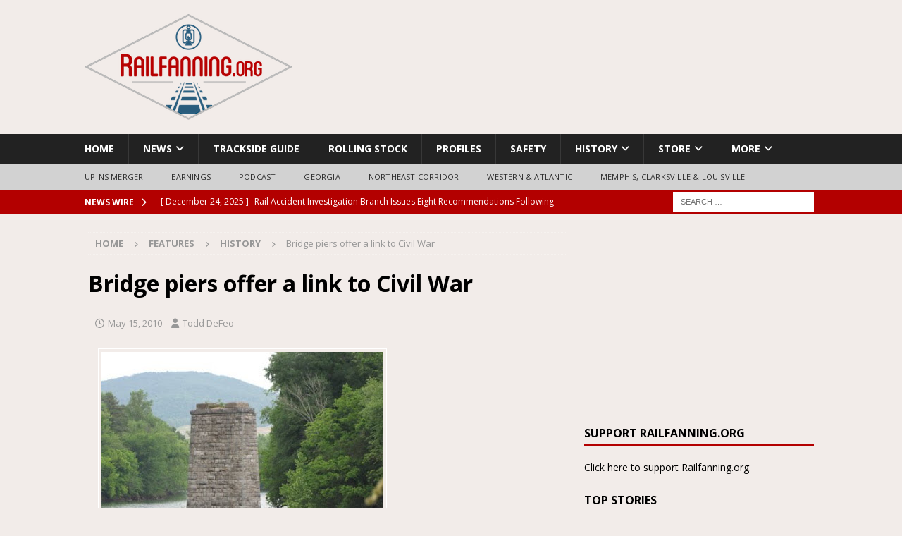

--- FILE ---
content_type: text/html; charset=UTF-8
request_url: https://railfanning.org/2010/05/bridge-piers-offer-a-link-to-civil-war/
body_size: 25120
content:
<!DOCTYPE html>
<html class="no-js mh-one-sb" lang="en-US">
<head>
<meta charset="UTF-8">
<meta name="viewport" content="width=device-width, initial-scale=1.0">
<link rel="profile" href="http://gmpg.org/xfn/11" />
<title>Bridge piers offer a link to Civil War &#8211; Railfanning.org</title>
<meta name='robots' content='max-image-preview:large' />
	<style>img:is([sizes="auto" i], [sizes^="auto," i]) { contain-intrinsic-size: 3000px 1500px }</style>
	<script>window._wca = window._wca || [];</script>
<link rel='dns-prefetch' href='//stats.wp.com' />
<link rel='dns-prefetch' href='//secure.gravatar.com' />
<link rel='dns-prefetch' href='//fonts.googleapis.com' />
<link rel='dns-prefetch' href='//v0.wordpress.com' />
<link rel='dns-prefetch' href='//jetpack.wordpress.com' />
<link rel='dns-prefetch' href='//s0.wp.com' />
<link rel='dns-prefetch' href='//public-api.wordpress.com' />
<link rel='dns-prefetch' href='//0.gravatar.com' />
<link rel='dns-prefetch' href='//1.gravatar.com' />
<link rel='dns-prefetch' href='//2.gravatar.com' />
<link rel='dns-prefetch' href='//www.googletagmanager.com' />
<link rel='dns-prefetch' href='//pagead2.googlesyndication.com' />
<link rel="alternate" type="application/rss+xml" title="Railfanning.org &raquo; Feed" href="https://railfanning.org/feed/" />
<link rel="alternate" type="application/rss+xml" title="Railfanning.org &raquo; Comments Feed" href="https://railfanning.org/comments/feed/" />
<script type="text/javascript">
/* <![CDATA[ */
window._wpemojiSettings = {"baseUrl":"https:\/\/s.w.org\/images\/core\/emoji\/16.0.1\/72x72\/","ext":".png","svgUrl":"https:\/\/s.w.org\/images\/core\/emoji\/16.0.1\/svg\/","svgExt":".svg","source":{"concatemoji":"https:\/\/railfanning.org\/wp-includes\/js\/wp-emoji-release.min.js?ver=6.8.3"}};
/*! This file is auto-generated */
!function(s,n){var o,i,e;function c(e){try{var t={supportTests:e,timestamp:(new Date).valueOf()};sessionStorage.setItem(o,JSON.stringify(t))}catch(e){}}function p(e,t,n){e.clearRect(0,0,e.canvas.width,e.canvas.height),e.fillText(t,0,0);var t=new Uint32Array(e.getImageData(0,0,e.canvas.width,e.canvas.height).data),a=(e.clearRect(0,0,e.canvas.width,e.canvas.height),e.fillText(n,0,0),new Uint32Array(e.getImageData(0,0,e.canvas.width,e.canvas.height).data));return t.every(function(e,t){return e===a[t]})}function u(e,t){e.clearRect(0,0,e.canvas.width,e.canvas.height),e.fillText(t,0,0);for(var n=e.getImageData(16,16,1,1),a=0;a<n.data.length;a++)if(0!==n.data[a])return!1;return!0}function f(e,t,n,a){switch(t){case"flag":return n(e,"\ud83c\udff3\ufe0f\u200d\u26a7\ufe0f","\ud83c\udff3\ufe0f\u200b\u26a7\ufe0f")?!1:!n(e,"\ud83c\udde8\ud83c\uddf6","\ud83c\udde8\u200b\ud83c\uddf6")&&!n(e,"\ud83c\udff4\udb40\udc67\udb40\udc62\udb40\udc65\udb40\udc6e\udb40\udc67\udb40\udc7f","\ud83c\udff4\u200b\udb40\udc67\u200b\udb40\udc62\u200b\udb40\udc65\u200b\udb40\udc6e\u200b\udb40\udc67\u200b\udb40\udc7f");case"emoji":return!a(e,"\ud83e\udedf")}return!1}function g(e,t,n,a){var r="undefined"!=typeof WorkerGlobalScope&&self instanceof WorkerGlobalScope?new OffscreenCanvas(300,150):s.createElement("canvas"),o=r.getContext("2d",{willReadFrequently:!0}),i=(o.textBaseline="top",o.font="600 32px Arial",{});return e.forEach(function(e){i[e]=t(o,e,n,a)}),i}function t(e){var t=s.createElement("script");t.src=e,t.defer=!0,s.head.appendChild(t)}"undefined"!=typeof Promise&&(o="wpEmojiSettingsSupports",i=["flag","emoji"],n.supports={everything:!0,everythingExceptFlag:!0},e=new Promise(function(e){s.addEventListener("DOMContentLoaded",e,{once:!0})}),new Promise(function(t){var n=function(){try{var e=JSON.parse(sessionStorage.getItem(o));if("object"==typeof e&&"number"==typeof e.timestamp&&(new Date).valueOf()<e.timestamp+604800&&"object"==typeof e.supportTests)return e.supportTests}catch(e){}return null}();if(!n){if("undefined"!=typeof Worker&&"undefined"!=typeof OffscreenCanvas&&"undefined"!=typeof URL&&URL.createObjectURL&&"undefined"!=typeof Blob)try{var e="postMessage("+g.toString()+"("+[JSON.stringify(i),f.toString(),p.toString(),u.toString()].join(",")+"));",a=new Blob([e],{type:"text/javascript"}),r=new Worker(URL.createObjectURL(a),{name:"wpTestEmojiSupports"});return void(r.onmessage=function(e){c(n=e.data),r.terminate(),t(n)})}catch(e){}c(n=g(i,f,p,u))}t(n)}).then(function(e){for(var t in e)n.supports[t]=e[t],n.supports.everything=n.supports.everything&&n.supports[t],"flag"!==t&&(n.supports.everythingExceptFlag=n.supports.everythingExceptFlag&&n.supports[t]);n.supports.everythingExceptFlag=n.supports.everythingExceptFlag&&!n.supports.flag,n.DOMReady=!1,n.readyCallback=function(){n.DOMReady=!0}}).then(function(){return e}).then(function(){var e;n.supports.everything||(n.readyCallback(),(e=n.source||{}).concatemoji?t(e.concatemoji):e.wpemoji&&e.twemoji&&(t(e.twemoji),t(e.wpemoji)))}))}((window,document),window._wpemojiSettings);
/* ]]> */
</script>
<link rel='stylesheet' id='stripe-main-styles-css' href='https://railfanning.org/wp-content/mu-plugins/vendor/godaddy/mwc-core/assets/css/stripe-settings.css' type='text/css' media='all' />
<link rel='stylesheet' id='pt-cv-public-style-css' href='https://railfanning.org/wp-content/plugins/content-views-query-and-display-post-page/public/assets/css/cv.css?ver=4.2.1' type='text/css' media='all' />
<link rel='stylesheet' id='pt-cv-public-pro-style-css' href='https://railfanning.org/wp-content/plugins/pt-content-views-pro/public/assets/css/cvpro.min.css?ver=7.2.2' type='text/css' media='all' />
<style id='wp-emoji-styles-inline-css' type='text/css'>

	img.wp-smiley, img.emoji {
		display: inline !important;
		border: none !important;
		box-shadow: none !important;
		height: 1em !important;
		width: 1em !important;
		margin: 0 0.07em !important;
		vertical-align: -0.1em !important;
		background: none !important;
		padding: 0 !important;
	}
</style>
<link rel='stylesheet' id='wp-block-library-css' href='https://railfanning.org/wp-includes/css/dist/block-library/style.min.css?ver=6.8.3' type='text/css' media='all' />
<style id='classic-theme-styles-inline-css' type='text/css'>
/*! This file is auto-generated */
.wp-block-button__link{color:#fff;background-color:#32373c;border-radius:9999px;box-shadow:none;text-decoration:none;padding:calc(.667em + 2px) calc(1.333em + 2px);font-size:1.125em}.wp-block-file__button{background:#32373c;color:#fff;text-decoration:none}
</style>
<link rel='stylesheet' id='Connections_Directory/Block/Carousel/Style-css' href='//railfanning.org/wp-content/plugins/Connections-develop/assets/dist/block/carousel/style.css?ver=1749411341' type='text/css' media='all' />
<link rel='stylesheet' id='Connections_Directory/Block/Team/Style-css' href='//railfanning.org/wp-content/plugins/Connections-develop/assets/dist/block/team/style.css?ver=1749411341' type='text/css' media='all' />
<style id='create-block-castos-transcript-style-inline-css' type='text/css'>
:root{--castos-transcript--panel-bg:#f3f3f4}.ssp-transcript input[type=checkbox]{opacity:0;position:absolute;z-index:-1}.ssp-transcript .row{display:flex}.ssp-transcript .row .col{flex:1}.ssp-transcript .tabs{overflow:hidden}.ssp-transcript .tab{overflow:hidden;width:100%}.ssp-transcript .tab-label{background:var(--castos-transcript--panel-bg);cursor:pointer;display:flex;font-weight:700;justify-content:space-between;margin:0;padding:1em}.ssp-transcript .tab-label:hover{filter:brightness(95%)}.ssp-transcript .tab-label:after{content:"❯";text-align:center;transition:all .35s;width:1em}.ssp-transcript .tab-content{background:#fff;max-height:0;padding:0 1em;transition:all .35s}.ssp-transcript .tab-close{background:var(--castos-transcript--panel-bg);cursor:pointer;display:flex;font-size:.75em;justify-content:flex-end;padding:1em}.ssp-transcript .tab-close:hover,.ssp-transcript input:checked+.tab-label{filter:brightness(95%)}.ssp-transcript input:checked+.tab-label:after{transform:rotate(90deg)}.ssp-transcript input:checked~.tab-content{max-height:none;padding:1em}

</style>
<style id='pdfemb-pdf-embedder-viewer-style-inline-css' type='text/css'>
.wp-block-pdfemb-pdf-embedder-viewer{max-width:none}

</style>
<link rel='stylesheet' id='mediaelement-css' href='https://railfanning.org/wp-includes/js/mediaelement/mediaelementplayer-legacy.min.css?ver=4.2.17' type='text/css' media='all' />
<link rel='stylesheet' id='wp-mediaelement-css' href='https://railfanning.org/wp-includes/js/mediaelement/wp-mediaelement.min.css?ver=6.8.3' type='text/css' media='all' />
<style id='jetpack-sharing-buttons-style-inline-css' type='text/css'>
.jetpack-sharing-buttons__services-list{display:flex;flex-direction:row;flex-wrap:wrap;gap:0;list-style-type:none;margin:5px;padding:0}.jetpack-sharing-buttons__services-list.has-small-icon-size{font-size:12px}.jetpack-sharing-buttons__services-list.has-normal-icon-size{font-size:16px}.jetpack-sharing-buttons__services-list.has-large-icon-size{font-size:24px}.jetpack-sharing-buttons__services-list.has-huge-icon-size{font-size:36px}@media print{.jetpack-sharing-buttons__services-list{display:none!important}}.editor-styles-wrapper .wp-block-jetpack-sharing-buttons{gap:0;padding-inline-start:0}ul.jetpack-sharing-buttons__services-list.has-background{padding:1.25em 2.375em}
</style>
<link rel='stylesheet' id='dashicons-css' href='https://railfanning.org/wp-includes/css/dashicons.min.css?ver=6.8.3' type='text/css' media='all' />
<link rel='stylesheet' id='essgrid-blocks-editor-css-css' href='https://railfanning.org/wp-content/plugins/essential-grid/public/includes/builders/gutenberg/build/index.css?ver=1765802767' type='text/css' media='all' />
<style id='global-styles-inline-css' type='text/css'>
:root{--wp--preset--aspect-ratio--square: 1;--wp--preset--aspect-ratio--4-3: 4/3;--wp--preset--aspect-ratio--3-4: 3/4;--wp--preset--aspect-ratio--3-2: 3/2;--wp--preset--aspect-ratio--2-3: 2/3;--wp--preset--aspect-ratio--16-9: 16/9;--wp--preset--aspect-ratio--9-16: 9/16;--wp--preset--color--black: #000000;--wp--preset--color--cyan-bluish-gray: #abb8c3;--wp--preset--color--white: #ffffff;--wp--preset--color--pale-pink: #f78da7;--wp--preset--color--vivid-red: #cf2e2e;--wp--preset--color--luminous-vivid-orange: #ff6900;--wp--preset--color--luminous-vivid-amber: #fcb900;--wp--preset--color--light-green-cyan: #7bdcb5;--wp--preset--color--vivid-green-cyan: #00d084;--wp--preset--color--pale-cyan-blue: #8ed1fc;--wp--preset--color--vivid-cyan-blue: #0693e3;--wp--preset--color--vivid-purple: #9b51e0;--wp--preset--gradient--vivid-cyan-blue-to-vivid-purple: linear-gradient(135deg,rgba(6,147,227,1) 0%,rgb(155,81,224) 100%);--wp--preset--gradient--light-green-cyan-to-vivid-green-cyan: linear-gradient(135deg,rgb(122,220,180) 0%,rgb(0,208,130) 100%);--wp--preset--gradient--luminous-vivid-amber-to-luminous-vivid-orange: linear-gradient(135deg,rgba(252,185,0,1) 0%,rgba(255,105,0,1) 100%);--wp--preset--gradient--luminous-vivid-orange-to-vivid-red: linear-gradient(135deg,rgba(255,105,0,1) 0%,rgb(207,46,46) 100%);--wp--preset--gradient--very-light-gray-to-cyan-bluish-gray: linear-gradient(135deg,rgb(238,238,238) 0%,rgb(169,184,195) 100%);--wp--preset--gradient--cool-to-warm-spectrum: linear-gradient(135deg,rgb(74,234,220) 0%,rgb(151,120,209) 20%,rgb(207,42,186) 40%,rgb(238,44,130) 60%,rgb(251,105,98) 80%,rgb(254,248,76) 100%);--wp--preset--gradient--blush-light-purple: linear-gradient(135deg,rgb(255,206,236) 0%,rgb(152,150,240) 100%);--wp--preset--gradient--blush-bordeaux: linear-gradient(135deg,rgb(254,205,165) 0%,rgb(254,45,45) 50%,rgb(107,0,62) 100%);--wp--preset--gradient--luminous-dusk: linear-gradient(135deg,rgb(255,203,112) 0%,rgb(199,81,192) 50%,rgb(65,88,208) 100%);--wp--preset--gradient--pale-ocean: linear-gradient(135deg,rgb(255,245,203) 0%,rgb(182,227,212) 50%,rgb(51,167,181) 100%);--wp--preset--gradient--electric-grass: linear-gradient(135deg,rgb(202,248,128) 0%,rgb(113,206,126) 100%);--wp--preset--gradient--midnight: linear-gradient(135deg,rgb(2,3,129) 0%,rgb(40,116,252) 100%);--wp--preset--font-size--small: 13px;--wp--preset--font-size--medium: 20px;--wp--preset--font-size--large: 36px;--wp--preset--font-size--x-large: 42px;--wp--preset--spacing--20: 0.44rem;--wp--preset--spacing--30: 0.67rem;--wp--preset--spacing--40: 1rem;--wp--preset--spacing--50: 1.5rem;--wp--preset--spacing--60: 2.25rem;--wp--preset--spacing--70: 3.38rem;--wp--preset--spacing--80: 5.06rem;--wp--preset--shadow--natural: 6px 6px 9px rgba(0, 0, 0, 0.2);--wp--preset--shadow--deep: 12px 12px 50px rgba(0, 0, 0, 0.4);--wp--preset--shadow--sharp: 6px 6px 0px rgba(0, 0, 0, 0.2);--wp--preset--shadow--outlined: 6px 6px 0px -3px rgba(255, 255, 255, 1), 6px 6px rgba(0, 0, 0, 1);--wp--preset--shadow--crisp: 6px 6px 0px rgba(0, 0, 0, 1);}:where(.is-layout-flex){gap: 0.5em;}:where(.is-layout-grid){gap: 0.5em;}body .is-layout-flex{display: flex;}.is-layout-flex{flex-wrap: wrap;align-items: center;}.is-layout-flex > :is(*, div){margin: 0;}body .is-layout-grid{display: grid;}.is-layout-grid > :is(*, div){margin: 0;}:where(.wp-block-columns.is-layout-flex){gap: 2em;}:where(.wp-block-columns.is-layout-grid){gap: 2em;}:where(.wp-block-post-template.is-layout-flex){gap: 1.25em;}:where(.wp-block-post-template.is-layout-grid){gap: 1.25em;}.has-black-color{color: var(--wp--preset--color--black) !important;}.has-cyan-bluish-gray-color{color: var(--wp--preset--color--cyan-bluish-gray) !important;}.has-white-color{color: var(--wp--preset--color--white) !important;}.has-pale-pink-color{color: var(--wp--preset--color--pale-pink) !important;}.has-vivid-red-color{color: var(--wp--preset--color--vivid-red) !important;}.has-luminous-vivid-orange-color{color: var(--wp--preset--color--luminous-vivid-orange) !important;}.has-luminous-vivid-amber-color{color: var(--wp--preset--color--luminous-vivid-amber) !important;}.has-light-green-cyan-color{color: var(--wp--preset--color--light-green-cyan) !important;}.has-vivid-green-cyan-color{color: var(--wp--preset--color--vivid-green-cyan) !important;}.has-pale-cyan-blue-color{color: var(--wp--preset--color--pale-cyan-blue) !important;}.has-vivid-cyan-blue-color{color: var(--wp--preset--color--vivid-cyan-blue) !important;}.has-vivid-purple-color{color: var(--wp--preset--color--vivid-purple) !important;}.has-black-background-color{background-color: var(--wp--preset--color--black) !important;}.has-cyan-bluish-gray-background-color{background-color: var(--wp--preset--color--cyan-bluish-gray) !important;}.has-white-background-color{background-color: var(--wp--preset--color--white) !important;}.has-pale-pink-background-color{background-color: var(--wp--preset--color--pale-pink) !important;}.has-vivid-red-background-color{background-color: var(--wp--preset--color--vivid-red) !important;}.has-luminous-vivid-orange-background-color{background-color: var(--wp--preset--color--luminous-vivid-orange) !important;}.has-luminous-vivid-amber-background-color{background-color: var(--wp--preset--color--luminous-vivid-amber) !important;}.has-light-green-cyan-background-color{background-color: var(--wp--preset--color--light-green-cyan) !important;}.has-vivid-green-cyan-background-color{background-color: var(--wp--preset--color--vivid-green-cyan) !important;}.has-pale-cyan-blue-background-color{background-color: var(--wp--preset--color--pale-cyan-blue) !important;}.has-vivid-cyan-blue-background-color{background-color: var(--wp--preset--color--vivid-cyan-blue) !important;}.has-vivid-purple-background-color{background-color: var(--wp--preset--color--vivid-purple) !important;}.has-black-border-color{border-color: var(--wp--preset--color--black) !important;}.has-cyan-bluish-gray-border-color{border-color: var(--wp--preset--color--cyan-bluish-gray) !important;}.has-white-border-color{border-color: var(--wp--preset--color--white) !important;}.has-pale-pink-border-color{border-color: var(--wp--preset--color--pale-pink) !important;}.has-vivid-red-border-color{border-color: var(--wp--preset--color--vivid-red) !important;}.has-luminous-vivid-orange-border-color{border-color: var(--wp--preset--color--luminous-vivid-orange) !important;}.has-luminous-vivid-amber-border-color{border-color: var(--wp--preset--color--luminous-vivid-amber) !important;}.has-light-green-cyan-border-color{border-color: var(--wp--preset--color--light-green-cyan) !important;}.has-vivid-green-cyan-border-color{border-color: var(--wp--preset--color--vivid-green-cyan) !important;}.has-pale-cyan-blue-border-color{border-color: var(--wp--preset--color--pale-cyan-blue) !important;}.has-vivid-cyan-blue-border-color{border-color: var(--wp--preset--color--vivid-cyan-blue) !important;}.has-vivid-purple-border-color{border-color: var(--wp--preset--color--vivid-purple) !important;}.has-vivid-cyan-blue-to-vivid-purple-gradient-background{background: var(--wp--preset--gradient--vivid-cyan-blue-to-vivid-purple) !important;}.has-light-green-cyan-to-vivid-green-cyan-gradient-background{background: var(--wp--preset--gradient--light-green-cyan-to-vivid-green-cyan) !important;}.has-luminous-vivid-amber-to-luminous-vivid-orange-gradient-background{background: var(--wp--preset--gradient--luminous-vivid-amber-to-luminous-vivid-orange) !important;}.has-luminous-vivid-orange-to-vivid-red-gradient-background{background: var(--wp--preset--gradient--luminous-vivid-orange-to-vivid-red) !important;}.has-very-light-gray-to-cyan-bluish-gray-gradient-background{background: var(--wp--preset--gradient--very-light-gray-to-cyan-bluish-gray) !important;}.has-cool-to-warm-spectrum-gradient-background{background: var(--wp--preset--gradient--cool-to-warm-spectrum) !important;}.has-blush-light-purple-gradient-background{background: var(--wp--preset--gradient--blush-light-purple) !important;}.has-blush-bordeaux-gradient-background{background: var(--wp--preset--gradient--blush-bordeaux) !important;}.has-luminous-dusk-gradient-background{background: var(--wp--preset--gradient--luminous-dusk) !important;}.has-pale-ocean-gradient-background{background: var(--wp--preset--gradient--pale-ocean) !important;}.has-electric-grass-gradient-background{background: var(--wp--preset--gradient--electric-grass) !important;}.has-midnight-gradient-background{background: var(--wp--preset--gradient--midnight) !important;}.has-small-font-size{font-size: var(--wp--preset--font-size--small) !important;}.has-medium-font-size{font-size: var(--wp--preset--font-size--medium) !important;}.has-large-font-size{font-size: var(--wp--preset--font-size--large) !important;}.has-x-large-font-size{font-size: var(--wp--preset--font-size--x-large) !important;}
:where(.wp-block-post-template.is-layout-flex){gap: 1.25em;}:where(.wp-block-post-template.is-layout-grid){gap: 1.25em;}
:where(.wp-block-columns.is-layout-flex){gap: 2em;}:where(.wp-block-columns.is-layout-grid){gap: 2em;}
:root :where(.wp-block-pullquote){font-size: 1.5em;line-height: 1.6;}
</style>
<link rel='stylesheet' id='encyclopedia-css' href='https://railfanning.org/wp-content/plugins/encyclopedia-pro/assets/css/encyclopedia.css?ver=6.8.3' type='text/css' media='all' />
<link rel='stylesheet' id='encyclopedia-tooltips-css' href='https://railfanning.org/wp-content/plugins/encyclopedia-pro/assets/css/tooltips.css?ver=6.8.3' type='text/css' media='all' />
<link rel='stylesheet' id='woocommerce-layout-css' href='https://railfanning.org/wp-content/plugins/woocommerce/assets/css/woocommerce-layout.css?ver=10.4.3' type='text/css' media='all' />
<style id='woocommerce-layout-inline-css' type='text/css'>

	.infinite-scroll .woocommerce-pagination {
		display: none;
	}
</style>
<link rel='stylesheet' id='woocommerce-smallscreen-css' href='https://railfanning.org/wp-content/plugins/woocommerce/assets/css/woocommerce-smallscreen.css?ver=10.4.3' type='text/css' media='only screen and (max-width: 768px)' />
<link rel='stylesheet' id='woocommerce-general-css' href='https://railfanning.org/wp-content/plugins/woocommerce/assets/css/woocommerce.css?ver=10.4.3' type='text/css' media='all' />
<style id='woocommerce-inline-inline-css' type='text/css'>
.woocommerce form .form-row .required { visibility: visible; }
</style>
<link rel='stylesheet' id='wp-components-css' href='https://railfanning.org/wp-includes/css/dist/components/style.min.css?ver=6.8.3' type='text/css' media='all' />
<link rel='stylesheet' id='godaddy-styles-css' href='https://railfanning.org/wp-content/mu-plugins/vendor/wpex/godaddy-launch/includes/Dependencies/GoDaddy/Styles/build/latest.css?ver=2.0.2' type='text/css' media='all' />
<link rel='stylesheet' id='cn-widgets-css' href='//railfanning.org/wp-content/plugins/connections-widgets/assets/css/cn-widgets.min.css?ver=6.8.3' type='text/css' media='all' />
<link rel='stylesheet' id='mh-woocommerce-css' href='https://railfanning.org/wp-content/themes/mh-magazine/includes/core/assets/css/woocommerce.css?ver=6.8.3' type='text/css' media='all' />
<link rel='stylesheet' id='mh-font-awesome-css' href='https://railfanning.org/wp-content/themes/mh-magazine/includes/core/assets/css/font-awesome.min.css' type='text/css' media='all' />
<link rel='stylesheet' id='mh-magazine-css' href='https://railfanning.org/wp-content/themes/mh-magazine/style.css?ver=5.0.4' type='text/css' media='all' />
<link rel='stylesheet' id='tablepress-default-css' href='https://railfanning.org/wp-content/plugins/tablepress/css/build/default.css?ver=3.2.6' type='text/css' media='all' />
<link rel='stylesheet' id='cn-public-css' href='//railfanning.org/wp-content/plugins/Connections-develop/assets/dist/frontend/style.css?ver=10.4.66-1749411341' type='text/css' media='all' />
<link rel='stylesheet' id='cnt-profile-css' href='//railfanning.org/wp-content/plugins/Connections-develop/templates/profile/profile.css?ver=3.0' type='text/css' media='all' />
<link rel='stylesheet' id='cnt-excerpt-plus-css' href='//railfanning.org/wp-content/plugins/connections-excerpt-plus/excerpt-plus.min.css?ver=2.4' type='text/css' media='all' />
<link rel='stylesheet' id='tp-fontello-css' href='https://railfanning.org/wp-content/plugins/essential-grid/public/assets/font/fontello/css/fontello.css?ver=3.1.10' type='text/css' media='all' />
<link rel='stylesheet' id='esg-plugin-settings-css' href='https://railfanning.org/wp-content/plugins/essential-grid/public/assets/css/settings.css?ver=3.1.10' type='text/css' media='all' />
<link rel='stylesheet' id='tp-raleway-css' href='https://fonts.googleapis.com/css?family=Raleway%3A100%2C200%2C300%2C400%2C500%2C600%2C700%2C800%2C900&#038;ver=1.1.6' type='text/css' media='all' />
<link rel='stylesheet' id='tp-open-sans-css' href='https://fonts.googleapis.com/css?family=Open+Sans%3A300%2C400%2C600%2C700%2C800&#038;ver=1.1.6' type='text/css' media='all' />
<link rel='stylesheet' id='tp-plaster-css' href='https://fonts.googleapis.com/css?family=Plaster&#038;ver=1.1.6' type='text/css' media='all' />
<link rel='stylesheet' id='tp-droid-serif-css' href='https://fonts.googleapis.com/css?family=Droid+Serif%3A400%2C700&#038;ver=1.1.6' type='text/css' media='all' />
<link rel='stylesheet' id='tp-lato-css' href='https://fonts.googleapis.com/css?family=Lato%3Aital%2Cwght%400%2C100%3B0%2C300%3B0%2C400%3B0%2C700%3B0%2C900%3B1%2C100%3B1%2C300%3B1%2C400%3B1%2C700%3B1%2C900&#038;ver=1.1.6' type='text/css' media='all' />
<link rel='stylesheet' id='tp-source-code-pro-css' href='https://fonts.googleapis.com/css?family=Source+Code+Pro%3A300%2C400%2C500%2C600%2C700&#038;ver=1.1.6' type='text/css' media='all' />
<link rel='stylesheet' id='tp-anton-css' href='https://fonts.googleapis.com/css?family=Anton&#038;ver=1.1.6' type='text/css' media='all' />
<link rel='stylesheet' id='cn-brandicons-css' href='//railfanning.org/wp-content/plugins/Connections-develop/assets/vendor/icomoon-brands/style.css?ver=10.4.66' type='text/css' media='all' />
<link rel='stylesheet' id='cn-chosen-css' href='//railfanning.org/wp-content/plugins/Connections-develop/assets/vendor/chosen/chosen.min.css?ver=1.8.7' type='text/css' media='all' />
<script type="text/javascript" src="https://railfanning.org/wp-includes/js/jquery/jquery.min.js?ver=3.7.1" id="jquery-core-js"></script>
<script type="text/javascript" src="https://railfanning.org/wp-includes/js/jquery/jquery-migrate.min.js?ver=3.4.1" id="jquery-migrate-js"></script>
<script type="text/javascript" src="https://railfanning.org/wp-content/plugins/woocommerce/assets/js/jquery-blockui/jquery.blockUI.min.js?ver=2.7.0-wc.10.4.3" id="wc-jquery-blockui-js" defer="defer" data-wp-strategy="defer"></script>
<script type="text/javascript" id="wc-add-to-cart-js-extra">
/* <![CDATA[ */
var wc_add_to_cart_params = {"ajax_url":"\/wp-admin\/admin-ajax.php","wc_ajax_url":"\/?wc-ajax=%%endpoint%%","i18n_view_cart":"View cart","cart_url":"https:\/\/railfanning.org\/cart\/","is_cart":"","cart_redirect_after_add":"no"};
/* ]]> */
</script>
<script type="text/javascript" src="https://railfanning.org/wp-content/plugins/woocommerce/assets/js/frontend/add-to-cart.min.js?ver=10.4.3" id="wc-add-to-cart-js" defer="defer" data-wp-strategy="defer"></script>
<script type="text/javascript" src="https://railfanning.org/wp-content/plugins/woocommerce/assets/js/js-cookie/js.cookie.min.js?ver=2.1.4-wc.10.4.3" id="wc-js-cookie-js" defer="defer" data-wp-strategy="defer"></script>
<script type="text/javascript" id="woocommerce-js-extra">
/* <![CDATA[ */
var woocommerce_params = {"ajax_url":"\/wp-admin\/admin-ajax.php","wc_ajax_url":"\/?wc-ajax=%%endpoint%%","i18n_password_show":"Show password","i18n_password_hide":"Hide password"};
/* ]]> */
</script>
<script type="text/javascript" src="https://railfanning.org/wp-content/plugins/woocommerce/assets/js/frontend/woocommerce.min.js?ver=10.4.3" id="woocommerce-js" defer="defer" data-wp-strategy="defer"></script>
<script type="text/javascript" id="mh-scripts-js-extra">
/* <![CDATA[ */
var mh = {"text":{"toggle_menu":"Toggle Menu"}};
/* ]]> */
</script>
<script type="text/javascript" src="https://railfanning.org/wp-content/themes/mh-magazine/includes/core/assets/js/scripts.js?ver=5.0.4" id="mh-scripts-js"></script>
<script type="text/javascript" src="https://stats.wp.com/s-202501.js" id="woocommerce-analytics-js" defer="defer" data-wp-strategy="defer"></script>
<link rel="https://api.w.org/" href="https://railfanning.org/wp-json/" /><link rel="alternate" title="JSON" type="application/json" href="https://railfanning.org/wp-json/wp/v2/posts/135" /><link rel="EditURI" type="application/rsd+xml" title="RSD" href="https://railfanning.org/xmlrpc.php?rsd" />
<link rel="canonical" href="https://railfanning.org/2010/05/bridge-piers-offer-a-link-to-civil-war/" />
<link rel='shortlink' href='https://wp.me/p8qe2E-2b' />
<link rel="alternate" title="oEmbed (JSON)" type="application/json+oembed" href="https://railfanning.org/wp-json/oembed/1.0/embed?url=https%3A%2F%2Frailfanning.org%2F2010%2F05%2Fbridge-piers-offer-a-link-to-civil-war%2F" />
<link rel="alternate" title="oEmbed (XML)" type="text/xml+oembed" href="https://railfanning.org/wp-json/oembed/1.0/embed?url=https%3A%2F%2Frailfanning.org%2F2010%2F05%2Fbridge-piers-offer-a-link-to-civil-war%2F&#038;format=xml" />
<meta name="generator" content="Site Kit by Google 1.168.0" />
<link rel="alternate" type="application/rss+xml" title="Podcast RSS feed" href="https://railfanning.org/feed/podcast" />

	<style>img#wpstats{display:none}</style>
		
		<script>
		(function(h,o,t,j,a,r){
			h.hj=h.hj||function(){(h.hj.q=h.hj.q||[]).push(arguments)};
			h._hjSettings={hjid:5272381,hjsv:5};
			a=o.getElementsByTagName('head')[0];
			r=o.createElement('script');r.async=1;
			r.src=t+h._hjSettings.hjid+j+h._hjSettings.hjsv;
			a.appendChild(r);
		})(window,document,'//static.hotjar.com/c/hotjar-','.js?sv=');
		</script>
		<!--[if lt IE 9]>
<script src="https://railfanning.org/wp-content/themes/mh-magazine/js/css3-mediaqueries.js"></script>
<![endif]-->
<!--[if lt IE 9]>
<script src="https://railfanning.org/wp-content/themes/mh-magazine/js/css3-mediaqueries.js"></script>
<![endif]-->
<style type="text/css">
.mh-header { background: #f2ece9; }
.mh-wrapper, .mh-widget-layout8 .mh-widget-title-inner, #mh-mobile .mh-slider-layout4 .mh-slider-caption { background: #f2ece9; }
.mh-breadcrumb, .entry-header .entry-meta, .mh-subheading-top, .mh-author-box, .mh-author-box-avatar, .mh-post-nav, .mh-comment-list .comment-body, .mh-comment-list .avatar, .mh-ping-list .mh-ping-item, .mh-ping-list .mh-ping-item:first-child, .mh-loop-description, .mh-loop-ad, .mh-sitemap-list > li, .mh-sitemap-list .children li, .mh-widget-layout7 .mh-widget-title, .mh-custom-posts-item, .mh-posts-large-item, .mh-posts-list-item, #mh-mobile .mh-posts-grid, #mh-mobile .mh-posts-grid-col, #mh-mobile .mh-posts-digest-wrap, #mh-mobile .mh-posts-digest-item, #mh-mobile .mh-posts-focus-item, .mh-category-column-item, .mh-user-item, .widget_archive li, .widget_categories li, .widget_pages li a, .widget_meta li, .widget_nav_menu .menu > li, .widget_rss li, .widget_recent_entries li, .recentcomments, .mh-box, table, td, th, pre { border-color: rgba(255, 255, 255, 0.3); }
#mh-mobile .mh-posts-stacked-overlay-small { border-color: #f2ece9; }
.mh-navigation li:hover, .mh-navigation ul li:hover > ul, .mh-main-nav-wrap, .mh-main-nav, .mh-social-nav li a:hover, .entry-tags li, .mh-slider-caption, .mh-widget-layout8 .mh-widget-title .mh-footer-widget-title-inner, .mh-widget-col-1 .mh-slider-caption, .mh-widget-col-1 .mh-posts-lineup-caption, .mh-carousel-layout1, .mh-spotlight-widget, .mh-social-widget li a, .mh-author-bio-widget, .mh-footer-widget .mh-tab-comment-excerpt, .mh-nip-item:hover .mh-nip-overlay, .mh-widget .tagcloud a, .mh-footer-widget .tagcloud a, .mh-footer, .mh-copyright-wrap, input[type=submit]:hover, #infinite-handle span:hover { background: #222222; }
.mh-extra-nav-bg { background: rgba(34, 34, 34, 0.2); }
.mh-slider-caption, .mh-posts-stacked-title, .mh-posts-lineup-caption { background: #222222; background: rgba(34, 34, 34, 0.8); }
@media screen and (max-width: 900px) { #mh-mobile .mh-slider-caption, #mh-mobile .mh-posts-lineup-caption { background: rgba(34, 34, 34, 1); } }
.slicknav_menu, .slicknav_nav ul, #mh-mobile .mh-footer-widget .mh-posts-stacked-overlay { border-color: #222222; }
.mh-copyright, .mh-copyright a { color: #fff; }
.mh-widget-layout4 .mh-widget-title { background: #b30000; background: rgba(179, 0, 0, 0.6); }
.mh-preheader, .mh-wide-layout .mh-subheader, .mh-ticker-title, .mh-main-nav li:hover, .mh-footer-nav, .slicknav_menu, .slicknav_btn, .slicknav_nav .slicknav_item:hover, .slicknav_nav a:hover, .mh-back-to-top, .mh-subheading, .entry-tags .fa, .entry-tags li:hover, .mh-widget-layout2 .mh-widget-title, .mh-widget-layout4 .mh-widget-title-inner, .mh-widget-layout4 .mh-footer-widget-title, .mh-widget-layout5 .mh-widget-title-inner, .mh-widget-layout6 .mh-widget-title, #mh-mobile .flex-control-paging li a.flex-active, .mh-image-caption, .mh-carousel-layout1 .mh-carousel-caption, .mh-tab-button.active, .mh-tab-button.active:hover, .mh-footer-widget .mh-tab-button.active, .mh-social-widget li:hover a, .mh-footer-widget .mh-social-widget li a, .mh-footer-widget .mh-author-bio-widget, .tagcloud a:hover, .mh-widget .tagcloud a:hover, .mh-footer-widget .tagcloud a:hover, .mh-posts-stacked-item .mh-meta, .page-numbers:hover, .mh-loop-pagination .current, .mh-comments-pagination .current, .pagelink, a:hover .pagelink, input[type=submit], #infinite-handle span { background: #b30000; }
.mh-main-nav-wrap .slicknav_nav ul, blockquote, .mh-widget-layout1 .mh-widget-title, .mh-widget-layout3 .mh-widget-title, .mh-widget-layout5 .mh-widget-title, .mh-widget-layout8 .mh-widget-title:after, #mh-mobile .mh-slider-caption, .mh-carousel-layout1, .mh-spotlight-widget, .mh-author-bio-widget, .mh-author-bio-title, .mh-author-bio-image-frame, .mh-video-widget, .mh-tab-buttons, textarea:hover, input[type=text]:hover, input[type=email]:hover, input[type=tel]:hover, input[type=url]:hover { border-color: #b30000; }
.mh-header-tagline, .mh-dropcap, .mh-carousel-layout1 .flex-direction-nav a, .mh-carousel-layout2 .mh-carousel-caption, .mh-posts-digest-small-category, .mh-posts-lineup-more, .bypostauthor .fn:after, .mh-comment-list .comment-reply-link:before, #respond #cancel-comment-reply-link:before { color: #b30000; }
.entry-content a { color: #295c7d; }
a:hover, .entry-content a:hover, #respond a:hover, #respond #cancel-comment-reply-link:hover, #respond .logged-in-as a:hover, .mh-comment-list .comment-meta a:hover, .mh-ping-list .mh-ping-item a:hover, .mh-meta a:hover, .mh-breadcrumb a:hover, .mh-tabbed-widget a:hover { color: #b30000; }
</style>
	<noscript><style>.woocommerce-product-gallery{ opacity: 1 !important; }</style></noscript>
	
<!-- Google AdSense meta tags added by Site Kit -->
<meta name="google-adsense-platform-account" content="ca-host-pub-2644536267352236">
<meta name="google-adsense-platform-domain" content="sitekit.withgoogle.com">
<!-- End Google AdSense meta tags added by Site Kit -->
<style type="text/css" id="custom-background-css">
body.custom-background { background-color: #f2ece9; }
</style>
	
<!-- Google AdSense snippet added by Site Kit -->
<script type="text/javascript" async="async" src="https://pagead2.googlesyndication.com/pagead/js/adsbygoogle.js?client=ca-pub-7905366244619590&amp;host=ca-host-pub-2644536267352236" crossorigin="anonymous"></script>

<!-- End Google AdSense snippet added by Site Kit -->
<meta name="generator" content="Powered by Slider Revolution 6.7.40 - responsive, Mobile-Friendly Slider Plugin for WordPress with comfortable drag and drop interface." />

<!-- Jetpack Open Graph Tags -->
<meta property="og:type" content="article" />
<meta property="og:title" content="Bridge piers offer a link to Civil War" />
<meta property="og:url" content="https://railfanning.org/2010/05/bridge-piers-offer-a-link-to-civil-war/" />
<meta property="og:description" content="In order to complete the Western &#038; Atlantic Railroad, engineers had to overcome a number of natural obstacles. That resulted in a 1,447-foot-long tunnel through Chetoogeta Mountain and a bridg…" />
<meta property="article:published_time" content="2010-05-15T21:11:24+00:00" />
<meta property="article:modified_time" content="2024-08-18T01:45:06+00:00" />
<meta property="og:site_name" content="Railfanning.org" />
<meta property="og:image" content="http://3.bp.blogspot.com/_N-5M-6nMVZc/S-80DXQ8g7I/AAAAAAAAGVU/JRxuNmbeMNA/s400/etowah_9012.jpg" />
<meta property="og:image:width" content="400" />
<meta property="og:image:height" content="300" />
<meta property="og:image:alt" content="" />
<meta property="og:locale" content="en_US" />
<meta name="twitter:text:title" content="Bridge piers offer a link to Civil War" />
<meta name="twitter:image" content="http://3.bp.blogspot.com/_N-5M-6nMVZc/S-80DXQ8g7I/AAAAAAAAGVU/JRxuNmbeMNA/s400/etowah_9012.jpg?w=640" />
<meta name="twitter:card" content="summary_large_image" />

<!-- End Jetpack Open Graph Tags -->
<link rel="icon" href="https://railfanning.org/graphics/cropped-20240914_Rail-Flavicon-512-32x32.jpg" sizes="32x32" />
<link rel="icon" href="https://railfanning.org/graphics/cropped-20240914_Rail-Flavicon-512-192x192.jpg" sizes="192x192" />
<link rel="apple-touch-icon" href="https://railfanning.org/graphics/cropped-20240914_Rail-Flavicon-512-180x180.jpg" />
<meta name="msapplication-TileImage" content="https://railfanning.org/graphics/cropped-20240914_Rail-Flavicon-512-270x270.jpg" />
<script data-jetpack-boost="ignore">function setREVStartSize(e){
			//window.requestAnimationFrame(function() {
				window.RSIW = window.RSIW===undefined ? window.innerWidth : window.RSIW;
				window.RSIH = window.RSIH===undefined ? window.innerHeight : window.RSIH;
				try {
					var pw = document.getElementById(e.c).parentNode.offsetWidth,
						newh;
					pw = pw===0 || isNaN(pw) || (e.l=="fullwidth" || e.layout=="fullwidth") ? window.RSIW : pw;
					e.tabw = e.tabw===undefined ? 0 : parseInt(e.tabw);
					e.thumbw = e.thumbw===undefined ? 0 : parseInt(e.thumbw);
					e.tabh = e.tabh===undefined ? 0 : parseInt(e.tabh);
					e.thumbh = e.thumbh===undefined ? 0 : parseInt(e.thumbh);
					e.tabhide = e.tabhide===undefined ? 0 : parseInt(e.tabhide);
					e.thumbhide = e.thumbhide===undefined ? 0 : parseInt(e.thumbhide);
					e.mh = e.mh===undefined || e.mh=="" || e.mh==="auto" ? 0 : parseInt(e.mh,0);
					if(e.layout==="fullscreen" || e.l==="fullscreen")
						newh = Math.max(e.mh,window.RSIH);
					else{
						e.gw = Array.isArray(e.gw) ? e.gw : [e.gw];
						for (var i in e.rl) if (e.gw[i]===undefined || e.gw[i]===0) e.gw[i] = e.gw[i-1];
						e.gh = e.el===undefined || e.el==="" || (Array.isArray(e.el) && e.el.length==0)? e.gh : e.el;
						e.gh = Array.isArray(e.gh) ? e.gh : [e.gh];
						for (var i in e.rl) if (e.gh[i]===undefined || e.gh[i]===0) e.gh[i] = e.gh[i-1];
											
						var nl = new Array(e.rl.length),
							ix = 0,
							sl;
						e.tabw = e.tabhide>=pw ? 0 : e.tabw;
						e.thumbw = e.thumbhide>=pw ? 0 : e.thumbw;
						e.tabh = e.tabhide>=pw ? 0 : e.tabh;
						e.thumbh = e.thumbhide>=pw ? 0 : e.thumbh;
						for (var i in e.rl) nl[i] = e.rl[i]<window.RSIW ? 0 : e.rl[i];
						sl = nl[0];
						for (var i in nl) if (sl>nl[i] && nl[i]>0) { sl = nl[i]; ix=i;}
						var m = pw>(e.gw[ix]+e.tabw+e.thumbw) ? 1 : (pw-(e.tabw+e.thumbw)) / (e.gw[ix]);
						newh =  (e.gh[ix] * m) + (e.tabh + e.thumbh);
					}
					var el = document.getElementById(e.c);
					if (el!==null && el) el.style.height = newh+"px";
					el = document.getElementById(e.c+"_wrapper");
					if (el!==null && el) {
						el.style.height = newh+"px";
						el.style.display = "block";
					}
				} catch(e){
					console.log("Failure at Presize of Slider:" + e)
				}
			//});
		  };</script>
</head>
<body id="mh-mobile" class="wp-singular post-template-default single single-post postid-135 single-format-standard custom-background wp-custom-logo wp-theme-mh-magazine theme-mh-magazine woocommerce-no-js mh-wide-layout mh-right-sb mh-loop-layout5 mh-widget-layout1 mh-loop-hide-caption modula-best-grid-gallery" itemscope="itemscope" itemtype="https://schema.org/WebPage">
<div class="mh-header-nav-mobile clearfix"></div>
	<div class="mh-preheader">
		<div class="mh-container mh-container-inner mh-row clearfix">
							<div class="mh-header-bar-content mh-header-bar-top-left mh-col-2-3 clearfix">
									</div>
										<div class="mh-header-bar-content mh-header-bar-top-right mh-col-1-3 clearfix">
									</div>
					</div>
	</div>
<header class="mh-header" itemscope="itemscope" itemtype="https://schema.org/WPHeader">
	<div class="mh-container mh-container-inner clearfix">
	   <div class="mh-custom-header clearfix">
<div class="mh-header-columns mh-row clearfix">
<div class="mh-col-1-1 mh-site-identity">
<div class="mh-site-logo" role="banner" itemscope="itemscope" itemtype="https://schema.org/Brand">
<a href="https://railfanning.org/" class="custom-logo-link" rel="home"><img width="295" height="150" src="https://railfanning.org/graphics/Railfanning_2016_295x150.png" class="custom-logo" alt="Railfanning.org" decoding="async" srcset="https://railfanning.org/graphics/Railfanning_2016_295x150.png 295w, https://railfanning.org/graphics/Railfanning_2016_295x150-150x76.png 150w" sizes="(max-width: 295px) 100vw, 295px" data-attachment-id="8186" data-permalink="https://railfanning.org/railfanning_2016_295x150/" data-orig-file="https://railfanning.org/graphics/Railfanning_2016_295x150.png" data-orig-size="295,150" data-comments-opened="1" data-image-meta="{&quot;aperture&quot;:&quot;0&quot;,&quot;credit&quot;:&quot;&quot;,&quot;camera&quot;:&quot;&quot;,&quot;caption&quot;:&quot;&quot;,&quot;created_timestamp&quot;:&quot;0&quot;,&quot;copyright&quot;:&quot;&quot;,&quot;focal_length&quot;:&quot;0&quot;,&quot;iso&quot;:&quot;0&quot;,&quot;shutter_speed&quot;:&quot;0&quot;,&quot;title&quot;:&quot;&quot;,&quot;orientation&quot;:&quot;0&quot;}" data-image-title="Railfanning_2016_295x150" data-image-description="" data-image-caption="" data-medium-file="https://railfanning.org/graphics/Railfanning_2016_295x150.png" data-large-file="https://railfanning.org/graphics/Railfanning_2016_295x150.png" /></a></div>
</div>
</div>
</div>
	</div>
	<div class="mh-main-nav-wrap">
		<nav class="mh-navigation mh-main-nav mh-container mh-container-inner clearfix" itemscope="itemscope" itemtype="https://schema.org/SiteNavigationElement">
			<div class="menu-main-menu-container"><ul id="menu-main-menu" class="menu"><li id="menu-item-6445" class="menu-item menu-item-type-custom menu-item-object-custom menu-item-home menu-item-6445"><a href="https://railfanning.org/">Home</a></li>
<li id="menu-item-6449" class="menu-item menu-item-type-taxonomy menu-item-object-category menu-item-has-children menu-item-6449"><a href="https://railfanning.org/category/news/">News</a>
<ul class="sub-menu">
	<li id="menu-item-8271" class="menu-item menu-item-type-taxonomy menu-item-object-category menu-item-8271"><a href="https://railfanning.org/category/news/amtrak/">Amtrak</a></li>
	<li id="menu-item-8272" class="menu-item menu-item-type-taxonomy menu-item-object-category menu-item-8272"><a href="https://railfanning.org/category/news/bnsf/">BNSF</a></li>
	<li id="menu-item-8273" class="menu-item menu-item-type-taxonomy menu-item-object-category menu-item-8273"><a href="https://railfanning.org/category/news/canadian-national/">Canadian National</a></li>
	<li id="menu-item-8274" class="menu-item menu-item-type-taxonomy menu-item-object-category menu-item-8274"><a href="https://railfanning.org/category/news/canadian-pacific/">Canadian Pacific</a></li>
	<li id="menu-item-8275" class="menu-item menu-item-type-taxonomy menu-item-object-category menu-item-8275"><a href="https://railfanning.org/category/news/commuter-rail/">Commuter Rail</a></li>
	<li id="menu-item-8276" class="menu-item menu-item-type-taxonomy menu-item-object-category menu-item-8276"><a href="https://railfanning.org/category/news/csx/">CSX</a></li>
	<li id="menu-item-8277" class="menu-item menu-item-type-taxonomy menu-item-object-category menu-item-8277"><a href="https://railfanning.org/category/news/norfolk-southern/">Norfolk Southern</a></li>
	<li id="menu-item-8278" class="menu-item menu-item-type-taxonomy menu-item-object-category menu-item-8278"><a href="https://railfanning.org/category/news/union-pacific/">Union Pacific</a></li>
	<li id="menu-item-8740" class="menu-item menu-item-type-post_type menu-item-object-page menu-item-8740"><a href="https://railfanning.org/prnewswire/">Press Releases</a></li>
</ul>
</li>
<li id="menu-item-6450" class="menu-item menu-item-type-post_type menu-item-object-page menu-item-6450"><a href="https://railfanning.org/trackside/">Trackside Guide</a></li>
<li id="menu-item-6443" class="menu-item menu-item-type-post_type menu-item-object-page menu-item-6443"><a href="https://railfanning.org/rolling/">Rolling Stock</a></li>
<li id="menu-item-7153" class="menu-item menu-item-type-post_type menu-item-object-page menu-item-7153"><a href="https://railfanning.org/profiles/">Profiles</a></li>
<li id="menu-item-6444" class="menu-item menu-item-type-post_type menu-item-object-page menu-item-6444"><a href="https://railfanning.org/safety/">Safety</a></li>
<li id="menu-item-11686" class="menu-item menu-item-type-custom menu-item-object-custom menu-item-has-children menu-item-11686"><a href="https://railfanning.org/history/">History</a>
<ul class="sub-menu">
	<li id="menu-item-11751" class="menu-item menu-item-type-custom menu-item-object-custom menu-item-11751"><a href="https://railfanning.org/directory/">Directory of Historic Railroads</a></li>
	<li id="menu-item-14906" class="menu-item menu-item-type-custom menu-item-object-custom menu-item-14906"><a href="https://railfanning.org/history/atlanta-northern-railway/">Atlanta Northern Railway</a></li>
	<li id="menu-item-11360" class="menu-item menu-item-type-custom menu-item-object-custom menu-item-11360"><a href="https://railfanning.org/history/mcl/">Memphis, Clarksville &#038; Louisville Railroad</a></li>
	<li id="menu-item-13030" class="menu-item menu-item-type-custom menu-item-object-custom menu-item-13030"><a href="https://railfanning.org/history/nec/">Northeast Corridor</a></li>
	<li id="menu-item-11534" class="menu-item menu-item-type-custom menu-item-object-custom menu-item-11534"><a href="https://railfanning.org/history/warr/">Western &#038; Atlantic Railroad</a></li>
	<li id="menu-item-9277" class="menu-item menu-item-type-post_type menu-item-object-page menu-item-9277"><a href="https://railfanning.org/andrewsraid/">The Andrews Raid</a></li>
	<li id="menu-item-11535" class="menu-item menu-item-type-custom menu-item-object-custom menu-item-11535"><a href="https://railfanning.org/history/tcry/">Tennessee Central</a></li>
</ul>
</li>
<li id="menu-item-11748" class="menu-item menu-item-type-custom menu-item-object-custom menu-item-has-children menu-item-11748"><a href="https://railfanning.org/store/">Store</a>
<ul class="sub-menu">
	<li id="menu-item-14217" class="menu-item menu-item-type-custom menu-item-object-custom menu-item-14217"><a href="https://railfanning.org/product-category/books/">Books</a></li>
	<li id="menu-item-14216" class="menu-item menu-item-type-custom menu-item-object-custom menu-item-14216"><a href="https://railfanning.org/product-category/railroadiana/">Railroadiana</a></li>
</ul>
</li>
<li id="menu-item-6446" class="menu-item menu-item-type-post_type menu-item-object-page menu-item-has-children menu-item-6446"><a href="https://railfanning.org/about/">More</a>
<ul class="sub-menu">
	<li id="menu-item-11749" class="menu-item menu-item-type-post_type menu-item-object-page menu-item-11749"><a href="https://railfanning.org/about/">About</a></li>
	<li id="menu-item-6447" class="menu-item menu-item-type-post_type menu-item-object-page menu-item-6447"><a href="https://railfanning.org/contact/">Contact</a></li>
	<li id="menu-item-16486" class="menu-item menu-item-type-custom menu-item-object-custom menu-item-16486"><a href="https://railfanning.org/encyclopedia/">Encyclopedia</a></li>
	<li id="menu-item-12061" class="menu-item menu-item-type-post_type menu-item-object-page menu-item-12061"><a href="https://railfanning.org/library/">Library</a></li>
	<li id="menu-item-7406" class="menu-item menu-item-type-taxonomy menu-item-object-category menu-item-7406"><a href="https://railfanning.org/category/features/photo-galleries/">Photo Galleries</a></li>
	<li id="menu-item-12571" class="menu-item menu-item-type-custom menu-item-object-custom menu-item-12571"><a href="https://railfanning.org/podcast/">Podcast</a></li>
	<li id="menu-item-51829" class="menu-item menu-item-type-post_type menu-item-object-page menu-item-51829"><a href="https://railfanning.org/tv/">Railfanning.org TV</a></li>
	<li id="menu-item-16487" class="menu-item menu-item-type-custom menu-item-object-custom menu-item-16487"><a href="https://railfanning.org/thecrosstie/">The Cross-Tie</a></li>
</ul>
</li>
</ul></div>		</nav>
	</div>
			<div class="mh-extra-nav-wrap">
			<div class="mh-extra-nav-bg">
				<nav class="mh-navigation mh-extra-nav mh-container mh-container-inner clearfix" itemscope="itemscope" itemtype="https://schema.org/SiteNavigationElement">
					<div class="menu-additional-navigation-container"><ul id="menu-additional-navigation" class="menu"><li id="menu-item-19153" class="menu-item menu-item-type-custom menu-item-object-custom menu-item-19153"><a href="https://railfanning.org/tag/up-ns-merger/">UP-NS Merger</a></li>
<li id="menu-item-12473" class="menu-item menu-item-type-custom menu-item-object-custom menu-item-12473"><a href="https://railfanning.org/tag/earnings/">Earnings</a></li>
<li id="menu-item-12590" class="menu-item menu-item-type-custom menu-item-object-custom menu-item-12590"><a href="https://railfanning.org/podcast/">Podcast</a></li>
<li id="menu-item-12474" class="menu-item menu-item-type-custom menu-item-object-custom menu-item-12474"><a href="https://railfanning.org/tag/georgia/">Georgia</a></li>
<li id="menu-item-12651" class="menu-item menu-item-type-custom menu-item-object-custom menu-item-12651"><a href="https://railfanning.org/tag/northeast-corridor/">Northeast Corridor</a></li>
<li id="menu-item-14361" class="menu-item menu-item-type-custom menu-item-object-custom menu-item-14361"><a href="https://railfanning.org/history/warr/">Western &#038; Atlantic</a></li>
<li id="menu-item-15286" class="menu-item menu-item-type-custom menu-item-object-custom menu-item-15286"><a href="https://railfanning.org/history/mcl/">Memphis, Clarksville &#038; Louisville</a></li>
</ul></div>				</nav>
			</div>
		</div>
	</header>
	<div class="mh-subheader">
		<div class="mh-container mh-container-inner mh-row clearfix">
							<div class="mh-header-bar-content mh-header-bar-bottom-left mh-col-2-3 clearfix">
											<div class="mh-header-ticker mh-header-ticker-bottom">
							<div class="mh-ticker-bottom">
			<div class="mh-ticker-title mh-ticker-title-bottom">
			News Wire<i class="fa fa-chevron-right"></i>		</div>
		<div class="mh-ticker-content mh-ticker-content-bottom">
		<ul id="mh-ticker-loop-bottom">				<li class="mh-ticker-item mh-ticker-item-bottom">
					<a href="https://railfanning.org/2025/12/rail-accident-investigation-branch-issues-eight-recommendations-following-2024-audenshaw-wreck/" title="Rail Accident Investigation Branch Issues Eight Recommendations Following 2024 Audenshaw Wreck">
						<span class="mh-ticker-item-date mh-ticker-item-date-bottom">
                        	[ December 24, 2025 ]                        </span>
						<span class="mh-ticker-item-title mh-ticker-item-title-bottom">
							Rail Accident Investigation Branch Issues Eight Recommendations Following 2024 Audenshaw Wreck						</span>
													<span class="mh-ticker-item-cat mh-ticker-item-cat-bottom">
								<i class="fa fa-caret-right"></i>
																World							</span>
											</a>
				</li>				<li class="mh-ticker-item mh-ticker-item-bottom">
					<a href="https://railfanning.org/2025/12/ns-wants-to-abandon-1-16-miles-of-track-in-summit-county-ohio/" title="NS Wants to Abandon 1.16 Miles of Track in Summit County, Ohio">
						<span class="mh-ticker-item-date mh-ticker-item-date-bottom">
                        	[ December 23, 2025 ]                        </span>
						<span class="mh-ticker-item-title mh-ticker-item-title-bottom">
							NS Wants to Abandon 1.16 Miles of Track in Summit County, Ohio						</span>
													<span class="mh-ticker-item-cat mh-ticker-item-cat-bottom">
								<i class="fa fa-caret-right"></i>
																Norfolk Southern							</span>
											</a>
				</li>				<li class="mh-ticker-item mh-ticker-item-bottom">
					<a href="https://railfanning.org/2025/12/ig-report-amtrak-can-reduce-hudson-tunnel-project-performance/" title="IG Report: Amtrak Can Reduce Hudson Tunnel Project Performance">
						<span class="mh-ticker-item-date mh-ticker-item-date-bottom">
                        	[ December 23, 2025 ]                        </span>
						<span class="mh-ticker-item-title mh-ticker-item-title-bottom">
							IG Report: Amtrak Can Reduce Hudson Tunnel Project Performance						</span>
													<span class="mh-ticker-item-cat mh-ticker-item-cat-bottom">
								<i class="fa fa-caret-right"></i>
																Amtrak							</span>
											</a>
				</li>				<li class="mh-ticker-item mh-ticker-item-bottom">
					<a href="https://railfanning.org/2025/12/cn-union-pacific-norfolk-southern-merger-filing-fails-to-show-how-it-would-enhance-competition/" title="CN: Union Pacific, Norfolk Southern Merger Filing Fails to Show How it Would ‘Enhance Competition’">
						<span class="mh-ticker-item-date mh-ticker-item-date-bottom">
                        	[ December 20, 2025 ]                        </span>
						<span class="mh-ticker-item-title mh-ticker-item-title-bottom">
							CN: Union Pacific, Norfolk Southern Merger Filing Fails to Show How it Would ‘Enhance Competition’						</span>
													<span class="mh-ticker-item-cat mh-ticker-item-cat-bottom">
								<i class="fa fa-caret-right"></i>
																Canadian National							</span>
											</a>
				</li>				<li class="mh-ticker-item mh-ticker-item-bottom">
					<a href="https://railfanning.org/2025/12/bnsf-unimpressed-with-initial-review-of-union-pacific-and-norfolk-southern-stb-filing/" title="BNSF Unimpressed With Initial Review of Union Pacific and Norfolk Southern STB filing">
						<span class="mh-ticker-item-date mh-ticker-item-date-bottom">
                        	[ December 20, 2025 ]                        </span>
						<span class="mh-ticker-item-title mh-ticker-item-title-bottom">
							BNSF Unimpressed With Initial Review of Union Pacific and Norfolk Southern STB filing						</span>
													<span class="mh-ticker-item-cat mh-ticker-item-cat-bottom">
								<i class="fa fa-caret-right"></i>
																BNSF							</span>
											</a>
				</li>		</ul>
	</div>
</div>						</div>
									</div>
										<div class="mh-header-bar-content mh-header-bar-bottom-right mh-col-1-3 clearfix">
											<aside class="mh-header-search mh-header-search-bottom">
							<form role="search" method="get" class="search-form" action="https://railfanning.org/">
				<label>
					<span class="screen-reader-text">Search for:</span>
					<input type="search" class="search-field" placeholder="Search &hellip;" value="" name="s" />
				</label>
				<input type="submit" class="search-submit" value="Search" />
			</form>						</aside>
									</div>
					</div>
	</div>
<div class="mh-container mh-container-outer">
<div class="mh-wrapper clearfix">
	<div class="mh-main clearfix">
		<div id="main-content" class="mh-content" role="main" itemprop="mainContentOfPage"><nav class="mh-breadcrumb" itemscope itemtype="https://schema.org/BreadcrumbList"><span itemprop="itemListElement" itemscope itemtype="https://schema.org/ListItem"><a href="https://railfanning.org" title="Home" itemprop="item"><span itemprop="name">Home</span></a><meta itemprop="position" content="1" /></span><span class="mh-breadcrumb-delimiter"><i class="fa fa-angle-right"></i></span><a href="https://railfanning.org/category/features/">Features</a><span class="mh-breadcrumb-delimiter"><i class="fa fa-angle-right"></i></span><span itemprop="itemListElement" itemscope itemtype="https://schema.org/ListItem"><a href="https://railfanning.org/category/features/history/" itemprop="item" title="History"><span itemprop="name">History</span></a><meta itemprop="position" content="2" /></span><span class="mh-breadcrumb-delimiter"><i class="fa fa-angle-right"></i></span>Bridge piers offer a link to Civil War</nav>
<article id="post-135" class="post-135 post type-post status-publish format-standard hentry category-history tag-chattanooga tag-georgia tag-great-locomotive-chase">
	<header class="entry-header clearfix"><h1 class="entry-title">Bridge piers offer a link to Civil War</h1><div class="mh-meta entry-meta">
<span class="entry-meta-date updated"><i class="far fa-clock"></i><a href="https://railfanning.org/2010/05/">May 15, 2010</a></span>
<span class="entry-meta-author author vcard"><i class="fa fa-user"></i><a class="fn" href="https://railfanning.org/author/defeo/">Todd DeFeo</a></span>
</div>
	</header>
		<div class="entry-content clearfix"><p><a style="color: black; text-decoration: underline; margin-left: 1em; margin-right: 1em;" href="http://3.bp.blogspot.com/_N-5M-6nMVZc/S-80DXQ8g7I/AAAAAAAAGVU/JRxuNmbeMNA/s1600/etowah_9012.jpg"><img fetchpriority="high" decoding="async" style="padding: 4px; border: 1px solid #ffffff;" src="http://3.bp.blogspot.com/_N-5M-6nMVZc/S-80DXQ8g7I/AAAAAAAAGVU/JRxuNmbeMNA/s400/etowah_9012.jpg" alt="" width="400" height="300" border="0"></a></p>
<div class="mh-content-ad"><script async src="https://pagead2.googlesyndication.com/pagead/js/adsbygoogle.js?client=ca-pub-7905366244619590" crossorigin="anonymous"></script></div>
<p>EMERSON, Ga. &ndash; In order to complete the Western &amp; Atlantic Railroad, engineers had to overcome a number of natural obstacles. That resulted in a 1,447-foot-long tunnel through Chetoogeta Mountain and a bridge over the Etowah River south of Cartersville.</p>
<p>The bridge over the Etowah River was completed in 1847, about three years before the Atlanta-to-Chattanooga rail line opened. The bridge&rsquo;s stone pillars are all that remain of the once-formidable structure.</p>
<p>During the Civil War, James J. Andrews, who led a group of Union soldiers with the intent of destroying the Western &amp; Atlantic Railroad, identified the bridge as a major target of The Andrews Raid. However, the group of Union spies left the bridge intact, allowing a group of pursuers to continue their chase, which eventually proved successful.</p>
<p>Just north of the bridge, the former Etowah Railroad joined the Western &amp; Atlantic Railroad. At this point during The Andrews Raid, the pursuers commandeered the Yonah, an Etowah Railroad locomotive.</p>
<p>&ldquo;We had better destroy that, and the big bridge,&rdquo; one of the raiders told Andrews. He simply responded: &ldquo;It won&rsquo;t make any difference.&rdquo;</p>
<p>During the Civil War, the bridge was burned a number of times by both Union and Confederate troops. A newer bridge opened in 1944 and railroad traffic was rerouted away from the historic structure.</p>
<div class="mh-social-bottom">
<div class="mh-share-buttons clearfix">
	<a class="mh-facebook" href="#" onclick="window.open('https://www.facebook.com/sharer.php?u=https%3A%2F%2Frailfanning.org%2F2010%2F05%2Fbridge-piers-offer-a-link-to-civil-war%2F&t=Bridge+piers+offer+a+link+to+Civil+War', 'facebookShare', 'width=626,height=436'); return false;" title="Share on Facebook">
		<span class="mh-share-button"><i class="fab fa-facebook-f"></i></span>
	</a>
	<a class="mh-twitter" href="#" onclick="window.open('https://twitter.com/share?text=Bridge+piers+offer+a+link+to+Civil+War:&url=https%3A%2F%2Frailfanning.org%2F2010%2F05%2Fbridge-piers-offer-a-link-to-civil-war%2F', 'twitterShare', 'width=626,height=436'); return false;" title="Tweet This Post">
		<span class="mh-share-button"><i class="fab fa-x-twitter"></i></span>
	</a>
	<a class="mh-linkedin" href="#" onclick="window.open('https://www.linkedin.com/shareArticle?mini=true&url=https%3A%2F%2Frailfanning.org%2F2010%2F05%2Fbridge-piers-offer-a-link-to-civil-war%2F&source=', 'linkedinShare', 'width=626,height=436'); return false;" title="Share on LinkedIn">
		<span class="mh-share-button"><i class="fab fa-linkedin"></i></span>
	</a>
	<a class="mh-pinterest" href="#" onclick="window.open('https://pinterest.com/pin/create/button/?url=https%3A%2F%2Frailfanning.org%2F2010%2F05%2Fbridge-piers-offer-a-link-to-civil-war%2F&media=&description=Bridge+piers+offer+a+link+to+Civil+War', 'pinterestShare', 'width=750,height=350'); return false;" title="Pin This Post">
		<span class="mh-share-button"><i class="fab fa-pinterest"></i></span>
	</a>
	<a class="mh-email" href="mailto:?subject=Bridge%20piers%20offer%20a%20link%20to%20Civil%20War&amp;body=https%3A%2F%2Frailfanning.org%2F2010%2F05%2Fbridge-piers-offer-a-link-to-civil-war%2F" title="Send this article to a friend" target="_blank">
		<span class="mh-share-button"><i class="far fa-envelope"></i></span>
	</a>
	<a class="mh-print" href="javascript:window.print()" title="Print this article">
		<span class="mh-share-button"><i class="fas fa-print"></i></span>
	</a>
    <a class="mh-whatsapp" href="#" onclick="window.open('https://api.whatsapp.com/send?phone={phone_number}&text=Bridge+piers+offer+a+link+to+Civil+War:&url=https%3A%2F%2Frailfanning.org%2F2010%2F05%2Fbridge-piers-offer-a-link-to-civil-war%2F', 'whatsappShare', 'width=626,height=436'); return false;" title="Share on Whatsapp">
        <span class="mh-share-button"><i class="fab fa-whatsapp"></i></span>
    </a>
	<a class="mh-mastodon" href="#" onclick="window.open('https://mastodonshare.com/share?text=Bridge+piers+offer+a+link+to+Civil+War:&url=https%3A%2F%2Frailfanning.org%2F2010%2F05%2Fbridge-piers-offer-a-link-to-civil-war%2F', 'mustodonShare', 'width=626,height=436'); return false;" title="Share On Mastodon">
		<span class="mh-share-button">
			<img src="https://railfanning.org/wp-content/themes/mh-magazine/includes/core/assets/images/mostadon-logo.png" height="25px" width="20px">
		</span>
	</a>
</div></div>
	</div><div class="entry-tags clearfix"><i class="fa fa-tag"></i><ul><li><a href="https://railfanning.org/tag/chattanooga/" rel="tag">Chattanooga</a></li><li><a href="https://railfanning.org/tag/georgia/" rel="tag">Georgia</a></li><li><a href="https://railfanning.org/tag/great-locomotive-chase/" rel="tag">Great Locomotive Chase</a></li></ul></div><div id="custom_html-19" class="widget_text mh-widget mh-posts-2 widget_custom_html"><h4 class="mh-widget-title"><span class="mh-widget-title-inner">Railfanning Review Podcast</span></h4><div class="textwidget custom-html-widget"><iframe src="https://embed.podcasts.apple.com/us/podcast/railfanning-org-railfanning-review/id1542067091?itsct=podcast_box&amp;itscg=30200&amp;theme=dark" sandbox="allow-forms allow-popups allow-same-origin allow-scripts allow-top-navigation-by-user-activation" allow="autoplay *; encrypted-media *;" style="width: 100%; max-width: 660px; overflow: hidden; border-radius: 10px; background: transparent none repeat scroll 0% 0%;" height="450px" frameborder="0"></iframe></div></div><div id="text-18" class="mh-widget mh-posts-2 widget_text">			<div class="textwidget"><p><strong>Before you copy and paste this information to your website, please keep in mind this research took a lot of effort. Appreciate it. Learn from it. But do not plagiarize it. Yes, if you think we might be talking to you, we are.</strong></p>
</div>
		</div></article><div class="mh-author-box clearfix">
	<figure class="mh-author-box-avatar">
		<img alt='Avatar photo' src='https://railfanning.org/graphics/Todd-DeFeo_avatar_1433288481.jpg' srcset='https://railfanning.org/graphics/Todd-DeFeo_avatar_1433288481.jpg 2x' class='avatar avatar-125 photo' height='125' width='125' decoding='async'/>	</figure>
	<div class="mh-author-box-header">
		<span class="mh-author-box-name">
			About Todd DeFeo		</span>
					<span class="mh-author-box-postcount">
				<a href="https://railfanning.org/author/defeo/" title="More articles written by Todd DeFeo'">
					476 Articles				</a>
			</span>
			</div>
			<div class="mh-author-box-bio">
			Todd DeFeo loves to travel anywhere, anytime, taking pictures and notes. An award-winning reporter, Todd revels in the experience and the fact that every place has a story to tell. He is owner of The DeFeo Groupe and also edits Express Telegraph and The Travel Trolley.		</div>
				<div class="mh-author-box-contact">
									<a class="mh-author-box-website" href="http://defeo.biz/" title="Visit the website of Todd DeFeo" target="_blank">
						<i class="fas fa-earth-europe"></i>
						<span class="screen-reader-text">Website</span>
					</a>
																															</div></div><nav class="mh-post-nav mh-row clearfix" itemscope="itemscope" itemtype="https://schema.org/SiteNavigationElement">
<div class="mh-col-1-2 mh-post-nav-item mh-post-nav-prev">
<a href="https://railfanning.org/2010/05/prospects-for-rail-remain-bright-norfolk-southern-ceo-tells-stockholders/" rel="prev"><span>Previous</span><p>Prospects for Rail Remain Bright, Norfolk Southern CEO Tells Stockholders</p></a></div>
<div class="mh-col-1-2 mh-post-nav-item mh-post-nav-next">
<a href="https://railfanning.org/2010/05/kurt-laird-named-general-superintendent-of-amtraks-pacific-northwest-division/" rel="next"><span>Next</span><p>Kurt Laird Named General Superintendent of Amtrak&#8217;s Pacific Northwest Division</p></a></div>
</nav>
<section class="mh-related-content">
<h3 class="mh-widget-title mh-related-content-title">
<span class="mh-widget-title-inner">Related Articles</span></h3>
<div class="mh-related-wrap mh-row clearfix">
<div class="mh-col-1-3 mh-posts-grid-col clearfix">
<article class="post-48876 format-standard mh-posts-grid-item clearfix">
	<figure class="mh-posts-grid-thumb">
		<a class="mh-thumb-icon mh-thumb-icon-small-mobile" href="https://railfanning.org/2024/11/defeo-to-present-oddities-on-the-georgia-rails-at-the-georgia-archives/" title="DeFeo to Present ‘Oddities on the Georgia Rails’ at the Georgia Archives"><img width="326" height="245" src="https://railfanning.org/graphics/DeFeo_7561-326x245.jpg" class="attachment-mh-magazine-medium size-mh-magazine-medium wp-post-image" alt="" decoding="async" srcset="https://railfanning.org/graphics/DeFeo_7561-326x245.jpg 326w, https://railfanning.org/graphics/DeFeo_7561-678x509.jpg 678w, https://railfanning.org/graphics/DeFeo_7561-80x60.jpg 80w" sizes="(max-width: 326px) 100vw, 326px" data-attachment-id="48880" data-permalink="https://railfanning.org/2024/11/defeo-to-present-oddities-on-the-georgia-rails-at-the-georgia-archives/defeo_7561/" data-orig-file="https://railfanning.org/graphics/DeFeo_7561.jpg" data-orig-size="1200,802" data-comments-opened="1" data-image-meta="{&quot;aperture&quot;:&quot;2.8&quot;,&quot;credit&quot;:&quot;Picasa&quot;,&quot;camera&quot;:&quot;Canon EOS 70D&quot;,&quot;caption&quot;:&quot;&quot;,&quot;created_timestamp&quot;:&quot;1567793568&quot;,&quot;copyright&quot;:&quot;&quot;,&quot;focal_length&quot;:&quot;50&quot;,&quot;iso&quot;:&quot;100&quot;,&quot;shutter_speed&quot;:&quot;0.0125&quot;,&quot;title&quot;:&quot;&quot;,&quot;orientation&quot;:&quot;1&quot;}" data-image-title="DeFeo_7561" data-image-description="" data-image-caption="&lt;p&gt;Todd DeFeo (Courtesy of The DeFeo Groupe)&lt;/p&gt;
" data-medium-file="https://railfanning.org/graphics/DeFeo_7561-300x201.jpg" data-large-file="https://railfanning.org/graphics/DeFeo_7561-1024x684.jpg" />		</a>
					<div class="mh-image-caption mh-posts-grid-caption">
				Miscellaneous			</div>
			</figure>
	<h3 class="entry-title mh-posts-grid-title">
		<a href="https://railfanning.org/2024/11/defeo-to-present-oddities-on-the-georgia-rails-at-the-georgia-archives/" title="DeFeo to Present ‘Oddities on the Georgia Rails’ at the Georgia Archives" rel="bookmark">
			DeFeo to Present ‘Oddities on the Georgia Rails’ at the Georgia Archives		</a>
	</h3>
	<div class="mh-meta entry-meta">
<span class="entry-meta-date updated"><i class="far fa-clock"></i><a href="https://railfanning.org/2024/11/">November 14, 2024</a></span>
<span class="entry-meta-author author vcard"><i class="fa fa-user"></i><a class="fn" href="https://railfanning.org/author/rnw/">Railfanning.org News Wire</a></span>
</div>
	<div class="mh-posts-grid-excerpt clearfix">
		<div class="mh-excerpt">Todd DeFeo, publisher and editor of Railfanning.org, will present “Oddities on the Georgia Rails” for the Georgia Archives’ December Lunch &#038; Learn.</div>
<p> <a class="mh-excerpt-more" href="https://railfanning.org/2024/11/defeo-to-present-oddities-on-the-georgia-rails-at-the-georgia-archives/" title="DeFeo to Present ‘Oddities on the Georgia Rails’ at the Georgia Archives"></a></p>
	</div>
</article></div>
<div class="mh-col-1-3 mh-posts-grid-col clearfix">
<article class="post-284 format-standard mh-posts-grid-item clearfix">
	<figure class="mh-posts-grid-thumb">
		<a class="mh-thumb-icon mh-thumb-icon-small-mobile" href="https://railfanning.org/2009/02/standing-where-the-raiders-once-stood/" title="Standing where the raiders once stood"><img class="mh-image-placeholder" src="https://railfanning.org/wp-content/themes/mh-magazine/includes/core/assets/images/placeholder-medium.png" alt="No Picture" />		</a>
					<div class="mh-image-caption mh-posts-grid-caption">
				History			</div>
			</figure>
	<h3 class="entry-title mh-posts-grid-title">
		<a href="https://railfanning.org/2009/02/standing-where-the-raiders-once-stood/" title="Standing where the raiders once stood" rel="bookmark">
			Standing where the raiders once stood		</a>
	</h3>
	<div class="mh-meta entry-meta">
<span class="entry-meta-date updated"><i class="far fa-clock"></i><a href="https://railfanning.org/2009/02/">February 13, 2009</a></span>
<span class="entry-meta-author author vcard"><i class="fa fa-user"></i><a class="fn" href="https://railfanning.org/author/railfanning_org/">Railfanning.org</a></span>
</div>
	<div class="mh-posts-grid-excerpt clearfix">
		<div class="mh-excerpt">The Kennesaw House is an impressive building, even by today’s standards. But its role in one of the most fascinating events of the Civil War is what makes it truly unique.</div>
<p> <a class="mh-excerpt-more" href="https://railfanning.org/2009/02/standing-where-the-raiders-once-stood/" title="Standing where the raiders once stood"></a></p>
	</div>
</article></div>
<div class="mh-col-1-3 mh-posts-grid-col clearfix">
<article class="post-280 format-standard mh-posts-grid-item clearfix">
	<figure class="mh-posts-grid-thumb">
		<a class="mh-thumb-icon mh-thumb-icon-small-mobile" href="https://railfanning.org/2008/10/railfanning-while-heading-down-and-around-the-atlanta-highway/" title="Railfanning while &#8216;heading down (and around) the Atlanta Highway&#8217;"><img class="mh-image-placeholder" src="https://railfanning.org/wp-content/themes/mh-magazine/includes/core/assets/images/placeholder-medium.png" alt="No Picture" />		</a>
					<div class="mh-image-caption mh-posts-grid-caption">
				Amtrak			</div>
			</figure>
	<h3 class="entry-title mh-posts-grid-title">
		<a href="https://railfanning.org/2008/10/railfanning-while-heading-down-and-around-the-atlanta-highway/" title="Railfanning while &#8216;heading down (and around) the Atlanta Highway&#8217;" rel="bookmark">
			Railfanning while &#8216;heading down (and around) the Atlanta Highway&#8217;		</a>
	</h3>
	<div class="mh-meta entry-meta">
<span class="entry-meta-date updated"><i class="far fa-clock"></i><a href="https://railfanning.org/2008/10/">October 8, 2008</a></span>
<span class="entry-meta-author author vcard"><i class="fa fa-user"></i><a class="fn" href="https://railfanning.org/author/defeo/">Todd DeFeo</a></span>
</div>
	<div class="mh-posts-grid-excerpt clearfix">
		<div class="mh-excerpt">The so-called Classic City is known for a lot, usually revolving around the University of Georgia. But, a major rail line passes through Athens, and there are a handful of historic depots worth checking out – all located within a 30 mile or so drive in any given direction.</div>
<p> <a class="mh-excerpt-more" href="https://railfanning.org/2008/10/railfanning-while-heading-down-and-around-the-atlanta-highway/" title="Railfanning while &#8216;heading down (and around) the Atlanta Highway&#8217;"></a></p>
	</div>
</article></div>
</div>
</section>
<div id="comments" class="mh-comments-wrap">
</div>
		</div>
			<aside class="mh-widget-col-1 mh-sidebar" itemscope="itemscope" itemtype="https://schema.org/WPSideBar"><div id="custom_html-4" class="widget_text mh-widget widget_custom_html"><div class="textwidget custom-html-widget"><center>
<script async src="//pagead2.googlesyndication.com/pagead/js/adsbygoogle.js"></script>
<!-- Responsive -->
<ins class="adsbygoogle"
     style="display:block"
     data-ad-client="ca-pub-7905366244619590"
     data-ad-slot="5045609219"
     data-ad-format="auto"></ins>
<script>
(adsbygoogle = window.adsbygoogle || []).push({});
</script>
</center></div></div><div id="custom_html-27" class="widget_text mh-widget widget_custom_html"><h4 class="mh-widget-title"><span class="mh-widget-title-inner">Support Railfanning.org</span></h4><div class="textwidget custom-html-widget"><a href="https://link.waveapps.com/62ar3a-dg5dxj">Click here</a> to support Railfanning.org.</div></div><div id="mh_custom_posts-5" class="mh-widget mh_custom_posts"><h4 class="mh-widget-title"><span class="mh-widget-title-inner">Top Stories</span></h4>				<ul class="mh-custom-posts-widget clearfix"> 							<li class="mh-custom-posts-item mh-custom-posts-small clearfix post-52202 post type-post status-publish format-standard has-post-thumbnail category-world tag-england">
																	<figure class="mh-custom-posts-thumb">
										<a class="mh-thumb-icon mh-thumb-icon-small" href="https://railfanning.org/2025/12/rail-accident-investigation-branch-issues-eight-recommendations-following-2024-audenshaw-wreck/" title="Rail Accident Investigation Branch Issues Eight Recommendations Following 2024 Audenshaw Wreck"><img width="80" height="60" src="https://railfanning.org/graphics/20240802_BreakingNews-UK-80x60.jpg" class="attachment-mh-magazine-small size-mh-magazine-small wp-post-image" alt="" decoding="async" loading="lazy" srcset="https://railfanning.org/graphics/20240802_BreakingNews-UK-80x60.jpg 80w, https://railfanning.org/graphics/20240802_BreakingNews-UK-678x509.jpg 678w, https://railfanning.org/graphics/20240802_BreakingNews-UK-326x245.jpg 326w" sizes="auto, (max-width: 80px) 100vw, 80px" data-attachment-id="18282" data-permalink="https://railfanning.org/20240802_breakingnews-uk/" data-orig-file="https://railfanning.org/graphics/20240802_BreakingNews-UK.jpg" data-orig-size="1200,675" data-comments-opened="1" data-image-meta="{&quot;aperture&quot;:&quot;0&quot;,&quot;credit&quot;:&quot;&quot;,&quot;camera&quot;:&quot;&quot;,&quot;caption&quot;:&quot;&quot;,&quot;created_timestamp&quot;:&quot;0&quot;,&quot;copyright&quot;:&quot;&quot;,&quot;focal_length&quot;:&quot;0&quot;,&quot;iso&quot;:&quot;0&quot;,&quot;shutter_speed&quot;:&quot;0&quot;,&quot;title&quot;:&quot;&quot;,&quot;orientation&quot;:&quot;1&quot;}" data-image-title="20240802_BreakingNews-UK" data-image-description="" data-image-caption="" data-medium-file="https://railfanning.org/graphics/20240802_BreakingNews-UK-300x169.jpg" data-large-file="https://railfanning.org/graphics/20240802_BreakingNews-UK-1024x576.jpg" />										</a>
									</figure>
																<div class="mh-custom-posts-header">
									<div class="mh-custom-posts-small-title">
										<a href="https://railfanning.org/2025/12/rail-accident-investigation-branch-issues-eight-recommendations-following-2024-audenshaw-wreck/" title="Rail Accident Investigation Branch Issues Eight Recommendations Following 2024 Audenshaw Wreck">
											Rail Accident Investigation Branch Issues Eight Recommendations Following 2024 Audenshaw Wreck										</a>
									</div>
									<div class="mh-meta entry-meta">
<span class="entry-meta-date updated"><i class="far fa-clock"></i><a href="https://railfanning.org/2025/12/">December 24, 2025</a></span>
</div>
								</div>
							</li>							<li class="mh-custom-posts-item mh-custom-posts-small clearfix post-52196 post type-post status-publish format-standard has-post-thumbnail category-norfolk-southern tag-ohio">
																	<figure class="mh-custom-posts-thumb">
										<a class="mh-thumb-icon mh-thumb-icon-small" href="https://railfanning.org/2025/12/ns-wants-to-abandon-1-16-miles-of-track-in-summit-county-ohio/" title="NS Wants to Abandon 1.16 Miles of Track in Summit County, Ohio"><img width="80" height="60" src="https://railfanning.org/graphics/Douglasville_0636-80x60.jpg" class="attachment-mh-magazine-small size-mh-magazine-small wp-post-image" alt="" decoding="async" loading="lazy" srcset="https://railfanning.org/graphics/Douglasville_0636-80x60.jpg 80w, https://railfanning.org/graphics/Douglasville_0636-678x509.jpg 678w, https://railfanning.org/graphics/Douglasville_0636-326x245.jpg 326w" sizes="auto, (max-width: 80px) 100vw, 80px" data-attachment-id="49905" data-permalink="https://railfanning.org/douglasville_0636/" data-orig-file="https://railfanning.org/graphics/Douglasville_0636.jpg" data-orig-size="1200,675" data-comments-opened="1" data-image-meta="{&quot;aperture&quot;:&quot;0&quot;,&quot;credit&quot;:&quot;&quot;,&quot;camera&quot;:&quot;&quot;,&quot;caption&quot;:&quot;&quot;,&quot;created_timestamp&quot;:&quot;0&quot;,&quot;copyright&quot;:&quot;\u00a9 Todd DeFeo&quot;,&quot;focal_length&quot;:&quot;0&quot;,&quot;iso&quot;:&quot;0&quot;,&quot;shutter_speed&quot;:&quot;0&quot;,&quot;title&quot;:&quot;&quot;,&quot;orientation&quot;:&quot;0&quot;}" data-image-title="Douglasville_0636" data-image-description="" data-image-caption="&lt;p&gt;(Photo by Todd DeFeo/The DeFeo Groupe)&lt;/p&gt;
" data-medium-file="https://railfanning.org/graphics/Douglasville_0636-300x169.jpg" data-large-file="https://railfanning.org/graphics/Douglasville_0636-1024x576.jpg" />										</a>
									</figure>
																<div class="mh-custom-posts-header">
									<div class="mh-custom-posts-small-title">
										<a href="https://railfanning.org/2025/12/ns-wants-to-abandon-1-16-miles-of-track-in-summit-county-ohio/" title="NS Wants to Abandon 1.16 Miles of Track in Summit County, Ohio">
											NS Wants to Abandon 1.16 Miles of Track in Summit County, Ohio										</a>
									</div>
									<div class="mh-meta entry-meta">
<span class="entry-meta-date updated"><i class="far fa-clock"></i><a href="https://railfanning.org/2025/12/">December 23, 2025</a></span>
</div>
								</div>
							</li>							<li class="mh-custom-posts-item mh-custom-posts-small clearfix post-52194 post type-post status-publish format-standard has-post-thumbnail category-amtrak tag-new-jersey tag-new-york tag-northeast-corridor">
																	<figure class="mh-custom-posts-thumb">
										<a class="mh-thumb-icon mh-thumb-icon-small" href="https://railfanning.org/2025/12/ig-report-amtrak-can-reduce-hudson-tunnel-project-performance/" title="IG Report: Amtrak Can Reduce Hudson Tunnel Project Performance"><img width="80" height="60" src="https://railfanning.org/graphics/32520519068_f553d8b5ad_k-80x60.jpg" class="attachment-mh-magazine-small size-mh-magazine-small wp-post-image" alt="" decoding="async" loading="lazy" srcset="https://railfanning.org/graphics/32520519068_f553d8b5ad_k-80x60.jpg 80w, https://railfanning.org/graphics/32520519068_f553d8b5ad_k-678x509.jpg 678w, https://railfanning.org/graphics/32520519068_f553d8b5ad_k-326x245.jpg 326w" sizes="auto, (max-width: 80px) 100vw, 80px" data-attachment-id="12578" data-permalink="https://railfanning.org/2020/11/officials-spar-over-plan-to-rehabilitate-train-tunnel-from-new-jersey-into-new-york-city/32520519068_f553d8b5ad_k/" data-orig-file="https://railfanning.org/graphics/32520519068_f553d8b5ad_k.jpg" data-orig-size="2048,1363" data-comments-opened="1" data-image-meta="{&quot;aperture&quot;:&quot;0&quot;,&quot;credit&quot;:&quot;Kevin P. Coughlin\/Office of Gove&quot;,&quot;camera&quot;:&quot;&quot;,&quot;caption&quot;:&quot;&quot;,&quot;created_timestamp&quot;:&quot;0&quot;,&quot;copyright&quot;:&quot;\u00a9Kevin P. Coughlin\/State of New York&quot;,&quot;focal_length&quot;:&quot;0&quot;,&quot;iso&quot;:&quot;0&quot;,&quot;shutter_speed&quot;:&quot;0&quot;,&quot;title&quot;:&quot;&quot;,&quot;orientation&quot;:&quot;0&quot;}" data-image-title="32520519068_f553d8b5ad_k" data-image-description="" data-image-caption="&lt;p&gt;December 19, 2018&#8212;North Bergen&#8211;Governor Andrew M. Cuomo tours the North River Rail Tunnel that connects New Jersey and New York Wednesday night December 19, 2018. The North River Tunnels are a pair of tunnels that carry Amtrak and New Jersey Transit rail lines under the Hudson River between Weehawken, New Jersey and Pennsylvania Station in Manhattan, New York City. As of March 2018, up to $541 million for the Gateway Project, a program to build two additional rail tunnels under the Hudson River, was provided in the Consolidated Appropriations Act. (Kevin P. Coughlin/Office of Governor Andrew M. Cuomo)&lt;/p&gt;
" data-medium-file="https://railfanning.org/graphics/32520519068_f553d8b5ad_k-300x200.jpg" data-large-file="https://railfanning.org/graphics/32520519068_f553d8b5ad_k-1024x682.jpg" />										</a>
									</figure>
																<div class="mh-custom-posts-header">
									<div class="mh-custom-posts-small-title">
										<a href="https://railfanning.org/2025/12/ig-report-amtrak-can-reduce-hudson-tunnel-project-performance/" title="IG Report: Amtrak Can Reduce Hudson Tunnel Project Performance">
											IG Report: Amtrak Can Reduce Hudson Tunnel Project Performance										</a>
									</div>
									<div class="mh-meta entry-meta">
<span class="entry-meta-date updated"><i class="far fa-clock"></i><a href="https://railfanning.org/2025/12/">December 23, 2025</a></span>
</div>
								</div>
							</li>							<li class="mh-custom-posts-item mh-custom-posts-small clearfix post-52184 post type-post status-publish format-standard has-post-thumbnail category-canadian-national category-norfolk-southern category-stb category-union-pacific tag-up-ns-merger">
																	<figure class="mh-custom-posts-thumb">
										<a class="mh-thumb-icon mh-thumb-icon-small" href="https://railfanning.org/2025/12/cn-union-pacific-norfolk-southern-merger-filing-fails-to-show-how-it-would-enhance-competition/" title="CN: Union Pacific, Norfolk Southern Merger Filing Fails to Show How it Would ‘Enhance Competition’"><img width="80" height="60" src="https://railfanning.org/graphics/CN-Chicago-ef-2932-9_rgb-80x60.jpg" class="attachment-mh-magazine-small size-mh-magazine-small wp-post-image" alt="Canadian National Railway Company in Chicago." decoding="async" loading="lazy" srcset="https://railfanning.org/graphics/CN-Chicago-ef-2932-9_rgb-80x60.jpg 80w, https://railfanning.org/graphics/CN-Chicago-ef-2932-9_rgb-678x509.jpg 678w, https://railfanning.org/graphics/CN-Chicago-ef-2932-9_rgb-326x245.jpg 326w" sizes="auto, (max-width: 80px) 100vw, 80px" data-attachment-id="50781" data-permalink="https://railfanning.org/2025/06/cn-to-spend-millions-as-part-of-2025-capital-investment-program/cn-chicago-ef-2932-9_rgb/" data-orig-file="https://railfanning.org/graphics/CN-Chicago-ef-2932-9_rgb.jpg" data-orig-size="1200,857" data-comments-opened="1" data-image-meta="{&quot;aperture&quot;:&quot;0&quot;,&quot;credit&quot;:&quot;&quot;,&quot;camera&quot;:&quot;&quot;,&quot;caption&quot;:&quot;&quot;,&quot;created_timestamp&quot;:&quot;0&quot;,&quot;copyright&quot;:&quot;&quot;,&quot;focal_length&quot;:&quot;0&quot;,&quot;iso&quot;:&quot;0&quot;,&quot;shutter_speed&quot;:&quot;0&quot;,&quot;title&quot;:&quot;&quot;,&quot;orientation&quot;:&quot;1&quot;}" data-image-title="CN Chicago ef-2932-9_rgb" data-image-description="" data-image-caption="&lt;p&gt;(Photo courtesy of Canadian National Railway Company)&lt;/p&gt;
" data-medium-file="https://railfanning.org/graphics/CN-Chicago-ef-2932-9_rgb-300x214.jpg" data-large-file="https://railfanning.org/graphics/CN-Chicago-ef-2932-9_rgb-1024x731.jpg" />										</a>
									</figure>
																<div class="mh-custom-posts-header">
									<div class="mh-custom-posts-small-title">
										<a href="https://railfanning.org/2025/12/cn-union-pacific-norfolk-southern-merger-filing-fails-to-show-how-it-would-enhance-competition/" title="CN: Union Pacific, Norfolk Southern Merger Filing Fails to Show How it Would ‘Enhance Competition’">
											CN: Union Pacific, Norfolk Southern Merger Filing Fails to Show How it Would ‘Enhance Competition’										</a>
									</div>
									<div class="mh-meta entry-meta">
<span class="entry-meta-date updated"><i class="far fa-clock"></i><a href="https://railfanning.org/2025/12/">December 20, 2025</a></span>
</div>
								</div>
							</li>							<li class="mh-custom-posts-item mh-custom-posts-small clearfix post-52177 post type-post status-publish format-standard has-post-thumbnail category-bnsf category-norfolk-southern category-stb category-union-pacific tag-up-ns-merger">
																	<figure class="mh-custom-posts-thumb">
										<a class="mh-thumb-icon mh-thumb-icon-small" href="https://railfanning.org/2025/12/bnsf-unimpressed-with-initial-review-of-union-pacific-and-norfolk-southern-stb-filing/" title="BNSF Unimpressed With Initial Review of Union Pacific and Norfolk Southern STB filing"><img width="80" height="60" src="https://railfanning.org/graphics/IMG_6807-80x60.jpg" class="attachment-mh-magazine-small size-mh-magazine-small wp-post-image" alt="" decoding="async" loading="lazy" srcset="https://railfanning.org/graphics/IMG_6807-80x60.jpg 80w, https://railfanning.org/graphics/IMG_6807-678x509.jpg 678w, https://railfanning.org/graphics/IMG_6807-326x245.jpg 326w" sizes="auto, (max-width: 80px) 100vw, 80px" data-attachment-id="7639" data-permalink="https://railfanning.org/profiles/bnsf/img_6807/" data-orig-file="https://railfanning.org/graphics/IMG_6807.jpg" data-orig-size="1000,667" data-comments-opened="1" data-image-meta="{&quot;aperture&quot;:&quot;7.1&quot;,&quot;credit&quot;:&quot;Picasa&quot;,&quot;camera&quot;:&quot;Canon EOS 70D&quot;,&quot;caption&quot;:&quot;&quot;,&quot;created_timestamp&quot;:&quot;1417186128&quot;,&quot;copyright&quot;:&quot;&quot;,&quot;focal_length&quot;:&quot;55&quot;,&quot;iso&quot;:&quot;100&quot;,&quot;shutter_speed&quot;:&quot;0.008&quot;,&quot;title&quot;:&quot;&quot;,&quot;orientation&quot;:&quot;0&quot;}" data-image-title="IMG_6807" data-image-description="" data-image-caption="&lt;p&gt;A BNSF locomotive (GE ES44C4) leading a freight train is stopped in Atlanta on Nov. 28, 2014. (Photo by Todd DeFeo)&lt;/p&gt;
" data-medium-file="https://railfanning.org/graphics/IMG_6807-300x200.jpg" data-large-file="https://railfanning.org/graphics/IMG_6807.jpg" />										</a>
									</figure>
																<div class="mh-custom-posts-header">
									<div class="mh-custom-posts-small-title">
										<a href="https://railfanning.org/2025/12/bnsf-unimpressed-with-initial-review-of-union-pacific-and-norfolk-southern-stb-filing/" title="BNSF Unimpressed With Initial Review of Union Pacific and Norfolk Southern STB filing">
											BNSF Unimpressed With Initial Review of Union Pacific and Norfolk Southern STB filing										</a>
									</div>
									<div class="mh-meta entry-meta">
<span class="entry-meta-date updated"><i class="far fa-clock"></i><a href="https://railfanning.org/2025/12/">December 20, 2025</a></span>
</div>
								</div>
							</li>				</ul></div><div id="custom_html-26" class="widget_text mh-widget widget_custom_html"><h4 class="mh-widget-title"><span class="mh-widget-title-inner">Sign Up for Our Emails</span></h4><div class="textwidget custom-html-widget"><div id="mc_embed_shell">
      <link href="//cdn-images.mailchimp.com/embedcode/classic-061523.css" rel="stylesheet" type="text/css">
  <style type="text/css">
        #mc_embed_signup{background:#fff;clear:left; font:14px Helvetica,Arial,sans-serif; width: 300px;}
        /* Add your own Mailchimp form style overrides in your site stylesheet or in this style block.
           We recommend moving this block and the preceding CSS link to the HEAD of your HTML file. */
</style>
<div id="mc_embed_signup">
    <form action="https://railfanning.us1.list-manage.com/subscribe/post?u=5daa30e661a2ee4eb291cde69&amp;id=da8313c5ec&amp;f_id=003646e5f0" method="post" id="mc-embedded-subscribe-form" name="mc-embedded-subscribe-form" class="validate" target="_blank">
        <div id="mc_embed_signup_scroll"><h2>Subscribe</h2>
            <div class="indicates-required"><span class="asterisk">*</span> indicates required</div>
            <div class="mc-field-group"><label for="mce-EMAIL">Email Address <span class="asterisk">*</span></label><input type="email" name="EMAIL" class="required email" id="mce-EMAIL" required="" value=""></div><div class="mc-field-group"><label for="mce-FNAME">First Name </label><input type="text" name="FNAME" class=" text" id="mce-FNAME" value=""></div><div class="mc-field-group"><label for="mce-LNAME">Last Name </label><input type="text" name="LNAME" class=" text" id="mce-LNAME" value=""></div>
        <div id="mce-responses" class="clear foot">
            <div class="response" id="mce-error-response" style="display: none;"></div>
            <div class="response" id="mce-success-response" style="display: none;"></div>
        </div>
    <div style="position: absolute; left: -5000px;" aria-hidden="true">
        /* real people should not fill this in and expect good things - do not remove this or risk form bot signups */
        <input type="text" name="b_5daa30e661a2ee4eb291cde69_da8313c5ec" tabindex="-1" value="">
    </div>
        <div class="optionalParent">
            <div class="clear foot">
                <input type="submit" name="subscribe" id="mc-embedded-subscribe" class="button" value="Subscribe">
                <p style="margin: 0px auto;"><a href="http://eepurl.com/iZQjhA" title="Mailchimp - email marketing made easy and fun"><span style="display: inline-block; background-color: transparent; border-radius: 4px;"><img class="refferal_badge" src="https://digitalasset.intuit.com/render/content/dam/intuit/mc-fe/en_us/images/intuit-mc-rewards-text-dark.svg" alt="Intuit Mailchimp" style="width: 220px; height: 40px; display: flex; padding: 2px 0px; justify-content: center; align-items: center;"></span></a></p>
            </div>
        </div>
    </div>
</form>
</div>
<script type="text/javascript" src="//s3.amazonaws.com/downloads.mailchimp.com/js/mc-validate.js"></script><script type="text/javascript">(function($) {window.fnames = new Array(); window.ftypes = new Array();fnames[0]='EMAIL';ftypes[0]='email';fnames[1]='FNAME';ftypes[1]='text';fnames[2]='LNAME';ftypes[2]='text';fnames[3]='MMERGE3';ftypes[3]='radio';}(jQuery));var $mcj = jQuery.noConflict(true);</script></div>
</div></div><div id="custom_html-15" class="widget_text mh-widget widget_custom_html"><h4 class="mh-widget-title"><span class="mh-widget-title-inner">Explore Railroad History</span></h4><div class="textwidget custom-html-widget"><p><a href="https://railfanning.org/history/warr/"><img src="https://railfanning.org/graphics/WARR-Logo-560.jpg" alt="Western & Atlantic Railroad"></a></p>

<p><a href="https://railfanning.org/history/tcry/"><img src="https://railfanning.org/graphics/TCRY-Logo-PutnamCountyHerald-082714.jpg" alt="Tennessee Central Railroad"></a></p></div></div><div id="custom_html-21" class="widget_text mh-widget widget_custom_html"><div class="textwidget custom-html-widget"><strong>Before you copy and paste this information to your website, please keep in mind this research took a lot of effort. Appreciate it. Learn from it. But do not plagiarize it. Yes, if you think we might be talking to you, we are.</strong></div></div>	</aside>	</div>
	</div>
<footer class="mh-footer" itemscope="itemscope" itemtype="https://schema.org/WPFooter">
<div class="mh-container mh-container-inner mh-footer-widgets mh-row clearfix">
<div class="mh-col-1-4 mh-widget-col-1 mh-footer-4-cols  mh-footer-area mh-footer-1">
<div id="archives-3" class="mh-footer-widget widget_archive"><h6 class="mh-widget-title mh-footer-widget-title"><span class="mh-widget-title-inner mh-footer-widget-title-inner">Archives</span></h6>		<label class="screen-reader-text" for="archives-dropdown-3">Archives</label>
		<select id="archives-dropdown-3" name="archive-dropdown">
			
			<option value="">Select Month</option>
				<option value='https://railfanning.org/2025/12/'> December 2025 </option>
	<option value='https://railfanning.org/2025/11/'> November 2025 </option>
	<option value='https://railfanning.org/2025/10/'> October 2025 </option>
	<option value='https://railfanning.org/2025/09/'> September 2025 </option>
	<option value='https://railfanning.org/2025/08/'> August 2025 </option>
	<option value='https://railfanning.org/2025/07/'> July 2025 </option>
	<option value='https://railfanning.org/2025/06/'> June 2025 </option>
	<option value='https://railfanning.org/2025/05/'> May 2025 </option>
	<option value='https://railfanning.org/2025/04/'> April 2025 </option>
	<option value='https://railfanning.org/2025/03/'> March 2025 </option>
	<option value='https://railfanning.org/2025/02/'> February 2025 </option>
	<option value='https://railfanning.org/2025/01/'> January 2025 </option>
	<option value='https://railfanning.org/2024/12/'> December 2024 </option>
	<option value='https://railfanning.org/2024/11/'> November 2024 </option>
	<option value='https://railfanning.org/2024/10/'> October 2024 </option>
	<option value='https://railfanning.org/2024/09/'> September 2024 </option>
	<option value='https://railfanning.org/2024/08/'> August 2024 </option>
	<option value='https://railfanning.org/2024/07/'> July 2024 </option>
	<option value='https://railfanning.org/2024/06/'> June 2024 </option>
	<option value='https://railfanning.org/2024/05/'> May 2024 </option>
	<option value='https://railfanning.org/2024/04/'> April 2024 </option>
	<option value='https://railfanning.org/2024/03/'> March 2024 </option>
	<option value='https://railfanning.org/2024/02/'> February 2024 </option>
	<option value='https://railfanning.org/2024/01/'> January 2024 </option>
	<option value='https://railfanning.org/2023/12/'> December 2023 </option>
	<option value='https://railfanning.org/2023/11/'> November 2023 </option>
	<option value='https://railfanning.org/2023/10/'> October 2023 </option>
	<option value='https://railfanning.org/2023/09/'> September 2023 </option>
	<option value='https://railfanning.org/2023/08/'> August 2023 </option>
	<option value='https://railfanning.org/2023/07/'> July 2023 </option>
	<option value='https://railfanning.org/2023/06/'> June 2023 </option>
	<option value='https://railfanning.org/2023/05/'> May 2023 </option>
	<option value='https://railfanning.org/2023/04/'> April 2023 </option>
	<option value='https://railfanning.org/2023/03/'> March 2023 </option>
	<option value='https://railfanning.org/2023/02/'> February 2023 </option>
	<option value='https://railfanning.org/2023/01/'> January 2023 </option>
	<option value='https://railfanning.org/2022/12/'> December 2022 </option>
	<option value='https://railfanning.org/2022/11/'> November 2022 </option>
	<option value='https://railfanning.org/2022/10/'> October 2022 </option>
	<option value='https://railfanning.org/2022/09/'> September 2022 </option>
	<option value='https://railfanning.org/2022/08/'> August 2022 </option>
	<option value='https://railfanning.org/2022/07/'> July 2022 </option>
	<option value='https://railfanning.org/2022/06/'> June 2022 </option>
	<option value='https://railfanning.org/2022/05/'> May 2022 </option>
	<option value='https://railfanning.org/2022/04/'> April 2022 </option>
	<option value='https://railfanning.org/2022/03/'> March 2022 </option>
	<option value='https://railfanning.org/2022/02/'> February 2022 </option>
	<option value='https://railfanning.org/2022/01/'> January 2022 </option>
	<option value='https://railfanning.org/2021/12/'> December 2021 </option>
	<option value='https://railfanning.org/2021/11/'> November 2021 </option>
	<option value='https://railfanning.org/2021/10/'> October 2021 </option>
	<option value='https://railfanning.org/2021/09/'> September 2021 </option>
	<option value='https://railfanning.org/2021/08/'> August 2021 </option>
	<option value='https://railfanning.org/2021/07/'> July 2021 </option>
	<option value='https://railfanning.org/2021/06/'> June 2021 </option>
	<option value='https://railfanning.org/2021/05/'> May 2021 </option>
	<option value='https://railfanning.org/2021/04/'> April 2021 </option>
	<option value='https://railfanning.org/2021/03/'> March 2021 </option>
	<option value='https://railfanning.org/2021/02/'> February 2021 </option>
	<option value='https://railfanning.org/2021/01/'> January 2021 </option>
	<option value='https://railfanning.org/2020/12/'> December 2020 </option>
	<option value='https://railfanning.org/2020/11/'> November 2020 </option>
	<option value='https://railfanning.org/2020/10/'> October 2020 </option>
	<option value='https://railfanning.org/2020/09/'> September 2020 </option>
	<option value='https://railfanning.org/2020/08/'> August 2020 </option>
	<option value='https://railfanning.org/2020/07/'> July 2020 </option>
	<option value='https://railfanning.org/2020/06/'> June 2020 </option>
	<option value='https://railfanning.org/2020/05/'> May 2020 </option>
	<option value='https://railfanning.org/2020/04/'> April 2020 </option>
	<option value='https://railfanning.org/2020/03/'> March 2020 </option>
	<option value='https://railfanning.org/2020/02/'> February 2020 </option>
	<option value='https://railfanning.org/2020/01/'> January 2020 </option>
	<option value='https://railfanning.org/2019/12/'> December 2019 </option>
	<option value='https://railfanning.org/2019/11/'> November 2019 </option>
	<option value='https://railfanning.org/2019/10/'> October 2019 </option>
	<option value='https://railfanning.org/2019/09/'> September 2019 </option>
	<option value='https://railfanning.org/2019/08/'> August 2019 </option>
	<option value='https://railfanning.org/2019/07/'> July 2019 </option>
	<option value='https://railfanning.org/2019/06/'> June 2019 </option>
	<option value='https://railfanning.org/2019/05/'> May 2019 </option>
	<option value='https://railfanning.org/2019/04/'> April 2019 </option>
	<option value='https://railfanning.org/2019/03/'> March 2019 </option>
	<option value='https://railfanning.org/2019/02/'> February 2019 </option>
	<option value='https://railfanning.org/2019/01/'> January 2019 </option>
	<option value='https://railfanning.org/2018/12/'> December 2018 </option>
	<option value='https://railfanning.org/2018/11/'> November 2018 </option>
	<option value='https://railfanning.org/2018/10/'> October 2018 </option>
	<option value='https://railfanning.org/2018/09/'> September 2018 </option>
	<option value='https://railfanning.org/2018/08/'> August 2018 </option>
	<option value='https://railfanning.org/2018/07/'> July 2018 </option>
	<option value='https://railfanning.org/2018/06/'> June 2018 </option>
	<option value='https://railfanning.org/2018/05/'> May 2018 </option>
	<option value='https://railfanning.org/2018/04/'> April 2018 </option>
	<option value='https://railfanning.org/2018/03/'> March 2018 </option>
	<option value='https://railfanning.org/2018/02/'> February 2018 </option>
	<option value='https://railfanning.org/2018/01/'> January 2018 </option>
	<option value='https://railfanning.org/2017/12/'> December 2017 </option>
	<option value='https://railfanning.org/2017/11/'> November 2017 </option>
	<option value='https://railfanning.org/2017/10/'> October 2017 </option>
	<option value='https://railfanning.org/2017/09/'> September 2017 </option>
	<option value='https://railfanning.org/2017/08/'> August 2017 </option>
	<option value='https://railfanning.org/2017/07/'> July 2017 </option>
	<option value='https://railfanning.org/2017/06/'> June 2017 </option>
	<option value='https://railfanning.org/2017/05/'> May 2017 </option>
	<option value='https://railfanning.org/2017/04/'> April 2017 </option>
	<option value='https://railfanning.org/2017/03/'> March 2017 </option>
	<option value='https://railfanning.org/2017/02/'> February 2017 </option>
	<option value='https://railfanning.org/2017/01/'> January 2017 </option>
	<option value='https://railfanning.org/2016/12/'> December 2016 </option>
	<option value='https://railfanning.org/2016/11/'> November 2016 </option>
	<option value='https://railfanning.org/2016/10/'> October 2016 </option>
	<option value='https://railfanning.org/2016/09/'> September 2016 </option>
	<option value='https://railfanning.org/2016/08/'> August 2016 </option>
	<option value='https://railfanning.org/2016/07/'> July 2016 </option>
	<option value='https://railfanning.org/2016/06/'> June 2016 </option>
	<option value='https://railfanning.org/2016/05/'> May 2016 </option>
	<option value='https://railfanning.org/2016/04/'> April 2016 </option>
	<option value='https://railfanning.org/2016/03/'> March 2016 </option>
	<option value='https://railfanning.org/2016/02/'> February 2016 </option>
	<option value='https://railfanning.org/2016/01/'> January 2016 </option>
	<option value='https://railfanning.org/2015/12/'> December 2015 </option>
	<option value='https://railfanning.org/2015/11/'> November 2015 </option>
	<option value='https://railfanning.org/2015/10/'> October 2015 </option>
	<option value='https://railfanning.org/2015/09/'> September 2015 </option>
	<option value='https://railfanning.org/2015/08/'> August 2015 </option>
	<option value='https://railfanning.org/2015/07/'> July 2015 </option>
	<option value='https://railfanning.org/2015/06/'> June 2015 </option>
	<option value='https://railfanning.org/2015/05/'> May 2015 </option>
	<option value='https://railfanning.org/2015/04/'> April 2015 </option>
	<option value='https://railfanning.org/2015/03/'> March 2015 </option>
	<option value='https://railfanning.org/2015/02/'> February 2015 </option>
	<option value='https://railfanning.org/2015/01/'> January 2015 </option>
	<option value='https://railfanning.org/2014/12/'> December 2014 </option>
	<option value='https://railfanning.org/2014/11/'> November 2014 </option>
	<option value='https://railfanning.org/2014/10/'> October 2014 </option>
	<option value='https://railfanning.org/2014/09/'> September 2014 </option>
	<option value='https://railfanning.org/2014/08/'> August 2014 </option>
	<option value='https://railfanning.org/2014/07/'> July 2014 </option>
	<option value='https://railfanning.org/2014/06/'> June 2014 </option>
	<option value='https://railfanning.org/2014/05/'> May 2014 </option>
	<option value='https://railfanning.org/2014/04/'> April 2014 </option>
	<option value='https://railfanning.org/2014/03/'> March 2014 </option>
	<option value='https://railfanning.org/2014/02/'> February 2014 </option>
	<option value='https://railfanning.org/2014/01/'> January 2014 </option>
	<option value='https://railfanning.org/2013/12/'> December 2013 </option>
	<option value='https://railfanning.org/2013/11/'> November 2013 </option>
	<option value='https://railfanning.org/2013/10/'> October 2013 </option>
	<option value='https://railfanning.org/2013/09/'> September 2013 </option>
	<option value='https://railfanning.org/2013/08/'> August 2013 </option>
	<option value='https://railfanning.org/2013/07/'> July 2013 </option>
	<option value='https://railfanning.org/2013/06/'> June 2013 </option>
	<option value='https://railfanning.org/2013/05/'> May 2013 </option>
	<option value='https://railfanning.org/2013/04/'> April 2013 </option>
	<option value='https://railfanning.org/2013/03/'> March 2013 </option>
	<option value='https://railfanning.org/2013/01/'> January 2013 </option>
	<option value='https://railfanning.org/2012/12/'> December 2012 </option>
	<option value='https://railfanning.org/2012/11/'> November 2012 </option>
	<option value='https://railfanning.org/2012/10/'> October 2012 </option>
	<option value='https://railfanning.org/2012/09/'> September 2012 </option>
	<option value='https://railfanning.org/2012/08/'> August 2012 </option>
	<option value='https://railfanning.org/2012/07/'> July 2012 </option>
	<option value='https://railfanning.org/2012/06/'> June 2012 </option>
	<option value='https://railfanning.org/2012/04/'> April 2012 </option>
	<option value='https://railfanning.org/2012/03/'> March 2012 </option>
	<option value='https://railfanning.org/2012/02/'> February 2012 </option>
	<option value='https://railfanning.org/2012/01/'> January 2012 </option>
	<option value='https://railfanning.org/2011/12/'> December 2011 </option>
	<option value='https://railfanning.org/2011/11/'> November 2011 </option>
	<option value='https://railfanning.org/2011/10/'> October 2011 </option>
	<option value='https://railfanning.org/2011/08/'> August 2011 </option>
	<option value='https://railfanning.org/2011/07/'> July 2011 </option>
	<option value='https://railfanning.org/2011/06/'> June 2011 </option>
	<option value='https://railfanning.org/2011/05/'> May 2011 </option>
	<option value='https://railfanning.org/2011/04/'> April 2011 </option>
	<option value='https://railfanning.org/2011/03/'> March 2011 </option>
	<option value='https://railfanning.org/2011/02/'> February 2011 </option>
	<option value='https://railfanning.org/2011/01/'> January 2011 </option>
	<option value='https://railfanning.org/2010/12/'> December 2010 </option>
	<option value='https://railfanning.org/2010/11/'> November 2010 </option>
	<option value='https://railfanning.org/2010/10/'> October 2010 </option>
	<option value='https://railfanning.org/2010/09/'> September 2010 </option>
	<option value='https://railfanning.org/2010/08/'> August 2010 </option>
	<option value='https://railfanning.org/2010/07/'> July 2010 </option>
	<option value='https://railfanning.org/2010/06/'> June 2010 </option>
	<option value='https://railfanning.org/2010/05/'> May 2010 </option>
	<option value='https://railfanning.org/2010/04/'> April 2010 </option>
	<option value='https://railfanning.org/2010/03/'> March 2010 </option>
	<option value='https://railfanning.org/2010/02/'> February 2010 </option>
	<option value='https://railfanning.org/2010/01/'> January 2010 </option>
	<option value='https://railfanning.org/2009/12/'> December 2009 </option>
	<option value='https://railfanning.org/2009/11/'> November 2009 </option>
	<option value='https://railfanning.org/2009/10/'> October 2009 </option>
	<option value='https://railfanning.org/2009/09/'> September 2009 </option>
	<option value='https://railfanning.org/2009/08/'> August 2009 </option>
	<option value='https://railfanning.org/2009/07/'> July 2009 </option>
	<option value='https://railfanning.org/2009/06/'> June 2009 </option>
	<option value='https://railfanning.org/2009/05/'> May 2009 </option>
	<option value='https://railfanning.org/2009/04/'> April 2009 </option>
	<option value='https://railfanning.org/2009/03/'> March 2009 </option>
	<option value='https://railfanning.org/2009/02/'> February 2009 </option>
	<option value='https://railfanning.org/2009/01/'> January 2009 </option>
	<option value='https://railfanning.org/2008/12/'> December 2008 </option>
	<option value='https://railfanning.org/2008/11/'> November 2008 </option>
	<option value='https://railfanning.org/2008/10/'> October 2008 </option>
	<option value='https://railfanning.org/2008/09/'> September 2008 </option>
	<option value='https://railfanning.org/2008/08/'> August 2008 </option>
	<option value='https://railfanning.org/2008/07/'> July 2008 </option>
	<option value='https://railfanning.org/2008/06/'> June 2008 </option>
	<option value='https://railfanning.org/2008/05/'> May 2008 </option>
	<option value='https://railfanning.org/2008/04/'> April 2008 </option>
	<option value='https://railfanning.org/2008/03/'> March 2008 </option>
	<option value='https://railfanning.org/2008/02/'> February 2008 </option>
	<option value='https://railfanning.org/2008/01/'> January 2008 </option>
	<option value='https://railfanning.org/2007/12/'> December 2007 </option>
	<option value='https://railfanning.org/2007/11/'> November 2007 </option>
	<option value='https://railfanning.org/2007/10/'> October 2007 </option>
	<option value='https://railfanning.org/2007/09/'> September 2007 </option>
	<option value='https://railfanning.org/2007/08/'> August 2007 </option>
	<option value='https://railfanning.org/2007/07/'> July 2007 </option>
	<option value='https://railfanning.org/2007/06/'> June 2007 </option>
	<option value='https://railfanning.org/2007/05/'> May 2007 </option>
	<option value='https://railfanning.org/2007/04/'> April 2007 </option>
	<option value='https://railfanning.org/2007/03/'> March 2007 </option>
	<option value='https://railfanning.org/2007/02/'> February 2007 </option>
	<option value='https://railfanning.org/2007/01/'> January 2007 </option>
	<option value='https://railfanning.org/2006/12/'> December 2006 </option>
	<option value='https://railfanning.org/2006/11/'> November 2006 </option>
	<option value='https://railfanning.org/2006/10/'> October 2006 </option>
	<option value='https://railfanning.org/2006/09/'> September 2006 </option>
	<option value='https://railfanning.org/2006/08/'> August 2006 </option>
	<option value='https://railfanning.org/2006/07/'> July 2006 </option>
	<option value='https://railfanning.org/2006/06/'> June 2006 </option>
	<option value='https://railfanning.org/2006/03/'> March 2006 </option>
	<option value='https://railfanning.org/2006/02/'> February 2006 </option>
	<option value='https://railfanning.org/2006/01/'> January 2006 </option>
	<option value='https://railfanning.org/2005/12/'> December 2005 </option>
	<option value='https://railfanning.org/2005/11/'> November 2005 </option>
	<option value='https://railfanning.org/2005/10/'> October 2005 </option>
	<option value='https://railfanning.org/2005/09/'> September 2005 </option>
	<option value='https://railfanning.org/2005/08/'> August 2005 </option>
	<option value='https://railfanning.org/2005/07/'> July 2005 </option>
	<option value='https://railfanning.org/2005/06/'> June 2005 </option>
	<option value='https://railfanning.org/2005/05/'> May 2005 </option>
	<option value='https://railfanning.org/2005/04/'> April 2005 </option>
	<option value='https://railfanning.org/2005/03/'> March 2005 </option>
	<option value='https://railfanning.org/2005/02/'> February 2005 </option>
	<option value='https://railfanning.org/2005/01/'> January 2005 </option>
	<option value='https://railfanning.org/2004/12/'> December 2004 </option>
	<option value='https://railfanning.org/2004/11/'> November 2004 </option>
	<option value='https://railfanning.org/2004/10/'> October 2004 </option>
	<option value='https://railfanning.org/2004/09/'> September 2004 </option>
	<option value='https://railfanning.org/2004/08/'> August 2004 </option>
	<option value='https://railfanning.org/2004/07/'> July 2004 </option>
	<option value='https://railfanning.org/2004/06/'> June 2004 </option>
	<option value='https://railfanning.org/2004/05/'> May 2004 </option>
	<option value='https://railfanning.org/2004/04/'> April 2004 </option>
	<option value='https://railfanning.org/2004/03/'> March 2004 </option>
	<option value='https://railfanning.org/2004/02/'> February 2004 </option>
	<option value='https://railfanning.org/2004/01/'> January 2004 </option>
	<option value='https://railfanning.org/2003/12/'> December 2003 </option>
	<option value='https://railfanning.org/2003/10/'> October 2003 </option>
	<option value='https://railfanning.org/2003/09/'> September 2003 </option>
	<option value='https://railfanning.org/2003/08/'> August 2003 </option>
	<option value='https://railfanning.org/2003/07/'> July 2003 </option>
	<option value='https://railfanning.org/2003/06/'> June 2003 </option>
	<option value='https://railfanning.org/2003/05/'> May 2003 </option>
	<option value='https://railfanning.org/2003/04/'> April 2003 </option>
	<option value='https://railfanning.org/2003/03/'> March 2003 </option>
	<option value='https://railfanning.org/2003/02/'> February 2003 </option>
	<option value='https://railfanning.org/2003/01/'> January 2003 </option>
	<option value='https://railfanning.org/2002/12/'> December 2002 </option>
	<option value='https://railfanning.org/2002/11/'> November 2002 </option>
	<option value='https://railfanning.org/2002/10/'> October 2002 </option>
	<option value='https://railfanning.org/2002/09/'> September 2002 </option>
	<option value='https://railfanning.org/2002/08/'> August 2002 </option>
	<option value='https://railfanning.org/2002/07/'> July 2002 </option>
	<option value='https://railfanning.org/2002/06/'> June 2002 </option>

		</select>

			<script type="text/javascript">
/* <![CDATA[ */

(function() {
	var dropdown = document.getElementById( "archives-dropdown-3" );
	function onSelectChange() {
		if ( dropdown.options[ dropdown.selectedIndex ].value !== '' ) {
			document.location.href = this.options[ this.selectedIndex ].value;
		}
	}
	dropdown.onchange = onSelectChange;
})();

/* ]]> */
</script>
</div><div id="text-9" class="mh-footer-widget widget_text"><h6 class="mh-widget-title mh-footer-widget-title"><span class="mh-widget-title-inner mh-footer-widget-title-inner">About Railfanning.org</span></h6>			<div class="textwidget"><p>Railfanning.org is published by <a href="https://defeo.biz/">The DeFeo Groupe, LLC</a>. All original content (c) 2002-2025 The DeFeo Groupe, LLC, and may not be republished without express written consent.</p>
</div>
		</div><div id="text-16" class="mh-footer-widget widget_text"><h6 class="mh-widget-title mh-footer-widget-title"><span class="mh-widget-title-inner mh-footer-widget-title-inner">Before You Plagiarize</span></h6>			<div class="textwidget"><p>Before you copy and paste this information to your website, please keep in mind this research took a lot of effort. Appreciate it. Learn from it. But do not plagiarize it. Yes, if you think we might be talking to you, we are.</p>
</div>
		</div><div id="custom_html-23" class="widget_text mh-footer-widget widget_custom_html"><div class="textwidget custom-html-widget"><script id="godaddy-security-s" src="https://cdn.sucuri.net/badge/badge.js" data-s="2034" data-i="a4c2e7e02bbf3d6bc1f7387e153a870ba10bda3ce3" data-p="o" data-c="d" data-t="g"></script></div></div></div>
<div class="mh-col-1-4 mh-widget-col-1 mh-footer-4-cols  mh-footer-area mh-footer-2">
<div id="mh_custom_posts-2" class="mh-footer-widget mh_custom_posts"><h6 class="mh-widget-title mh-footer-widget-title"><span class="mh-widget-title-inner mh-footer-widget-title-inner">The Latest</span></h6>				<ul class="mh-custom-posts-widget clearfix"> 							<li class="mh-custom-posts-item mh-custom-posts-small clearfix post-52202 post type-post status-publish format-standard has-post-thumbnail category-world tag-england">
																	<figure class="mh-custom-posts-thumb">
										<a class="mh-thumb-icon mh-thumb-icon-small" href="https://railfanning.org/2025/12/rail-accident-investigation-branch-issues-eight-recommendations-following-2024-audenshaw-wreck/" title="Rail Accident Investigation Branch Issues Eight Recommendations Following 2024 Audenshaw Wreck"><img width="80" height="60" src="https://railfanning.org/graphics/20240802_BreakingNews-UK-80x60.jpg" class="attachment-mh-magazine-small size-mh-magazine-small wp-post-image" alt="" decoding="async" loading="lazy" srcset="https://railfanning.org/graphics/20240802_BreakingNews-UK-80x60.jpg 80w, https://railfanning.org/graphics/20240802_BreakingNews-UK-678x509.jpg 678w, https://railfanning.org/graphics/20240802_BreakingNews-UK-326x245.jpg 326w" sizes="auto, (max-width: 80px) 100vw, 80px" data-attachment-id="18282" data-permalink="https://railfanning.org/20240802_breakingnews-uk/" data-orig-file="https://railfanning.org/graphics/20240802_BreakingNews-UK.jpg" data-orig-size="1200,675" data-comments-opened="1" data-image-meta="{&quot;aperture&quot;:&quot;0&quot;,&quot;credit&quot;:&quot;&quot;,&quot;camera&quot;:&quot;&quot;,&quot;caption&quot;:&quot;&quot;,&quot;created_timestamp&quot;:&quot;0&quot;,&quot;copyright&quot;:&quot;&quot;,&quot;focal_length&quot;:&quot;0&quot;,&quot;iso&quot;:&quot;0&quot;,&quot;shutter_speed&quot;:&quot;0&quot;,&quot;title&quot;:&quot;&quot;,&quot;orientation&quot;:&quot;1&quot;}" data-image-title="20240802_BreakingNews-UK" data-image-description="" data-image-caption="" data-medium-file="https://railfanning.org/graphics/20240802_BreakingNews-UK-300x169.jpg" data-large-file="https://railfanning.org/graphics/20240802_BreakingNews-UK-1024x576.jpg" />										</a>
									</figure>
																<div class="mh-custom-posts-header">
									<div class="mh-custom-posts-small-title">
										<a href="https://railfanning.org/2025/12/rail-accident-investigation-branch-issues-eight-recommendations-following-2024-audenshaw-wreck/" title="Rail Accident Investigation Branch Issues Eight Recommendations Following 2024 Audenshaw Wreck">
											Rail Accident Investigation Branch Issues Eight Recommendations Following 2024 Audenshaw Wreck										</a>
									</div>
									<div class="mh-meta entry-meta">
<span class="entry-meta-date updated"><i class="far fa-clock"></i><a href="https://railfanning.org/2025/12/">December 24, 2025</a></span>
</div>
								</div>
							</li>							<li class="mh-custom-posts-item mh-custom-posts-small clearfix post-52196 post type-post status-publish format-standard has-post-thumbnail category-norfolk-southern tag-ohio">
																	<figure class="mh-custom-posts-thumb">
										<a class="mh-thumb-icon mh-thumb-icon-small" href="https://railfanning.org/2025/12/ns-wants-to-abandon-1-16-miles-of-track-in-summit-county-ohio/" title="NS Wants to Abandon 1.16 Miles of Track in Summit County, Ohio"><img width="80" height="60" src="https://railfanning.org/graphics/Douglasville_0636-80x60.jpg" class="attachment-mh-magazine-small size-mh-magazine-small wp-post-image" alt="" decoding="async" loading="lazy" srcset="https://railfanning.org/graphics/Douglasville_0636-80x60.jpg 80w, https://railfanning.org/graphics/Douglasville_0636-678x509.jpg 678w, https://railfanning.org/graphics/Douglasville_0636-326x245.jpg 326w" sizes="auto, (max-width: 80px) 100vw, 80px" data-attachment-id="49905" data-permalink="https://railfanning.org/douglasville_0636/" data-orig-file="https://railfanning.org/graphics/Douglasville_0636.jpg" data-orig-size="1200,675" data-comments-opened="1" data-image-meta="{&quot;aperture&quot;:&quot;0&quot;,&quot;credit&quot;:&quot;&quot;,&quot;camera&quot;:&quot;&quot;,&quot;caption&quot;:&quot;&quot;,&quot;created_timestamp&quot;:&quot;0&quot;,&quot;copyright&quot;:&quot;\u00a9 Todd DeFeo&quot;,&quot;focal_length&quot;:&quot;0&quot;,&quot;iso&quot;:&quot;0&quot;,&quot;shutter_speed&quot;:&quot;0&quot;,&quot;title&quot;:&quot;&quot;,&quot;orientation&quot;:&quot;0&quot;}" data-image-title="Douglasville_0636" data-image-description="" data-image-caption="&lt;p&gt;(Photo by Todd DeFeo/The DeFeo Groupe)&lt;/p&gt;
" data-medium-file="https://railfanning.org/graphics/Douglasville_0636-300x169.jpg" data-large-file="https://railfanning.org/graphics/Douglasville_0636-1024x576.jpg" />										</a>
									</figure>
																<div class="mh-custom-posts-header">
									<div class="mh-custom-posts-small-title">
										<a href="https://railfanning.org/2025/12/ns-wants-to-abandon-1-16-miles-of-track-in-summit-county-ohio/" title="NS Wants to Abandon 1.16 Miles of Track in Summit County, Ohio">
											NS Wants to Abandon 1.16 Miles of Track in Summit County, Ohio										</a>
									</div>
									<div class="mh-meta entry-meta">
<span class="entry-meta-date updated"><i class="far fa-clock"></i><a href="https://railfanning.org/2025/12/">December 23, 2025</a></span>
</div>
								</div>
							</li>							<li class="mh-custom-posts-item mh-custom-posts-small clearfix post-52194 post type-post status-publish format-standard has-post-thumbnail category-amtrak tag-new-jersey tag-new-york tag-northeast-corridor">
																	<figure class="mh-custom-posts-thumb">
										<a class="mh-thumb-icon mh-thumb-icon-small" href="https://railfanning.org/2025/12/ig-report-amtrak-can-reduce-hudson-tunnel-project-performance/" title="IG Report: Amtrak Can Reduce Hudson Tunnel Project Performance"><img width="80" height="60" src="https://railfanning.org/graphics/32520519068_f553d8b5ad_k-80x60.jpg" class="attachment-mh-magazine-small size-mh-magazine-small wp-post-image" alt="" decoding="async" loading="lazy" srcset="https://railfanning.org/graphics/32520519068_f553d8b5ad_k-80x60.jpg 80w, https://railfanning.org/graphics/32520519068_f553d8b5ad_k-678x509.jpg 678w, https://railfanning.org/graphics/32520519068_f553d8b5ad_k-326x245.jpg 326w" sizes="auto, (max-width: 80px) 100vw, 80px" data-attachment-id="12578" data-permalink="https://railfanning.org/2020/11/officials-spar-over-plan-to-rehabilitate-train-tunnel-from-new-jersey-into-new-york-city/32520519068_f553d8b5ad_k/" data-orig-file="https://railfanning.org/graphics/32520519068_f553d8b5ad_k.jpg" data-orig-size="2048,1363" data-comments-opened="1" data-image-meta="{&quot;aperture&quot;:&quot;0&quot;,&quot;credit&quot;:&quot;Kevin P. Coughlin\/Office of Gove&quot;,&quot;camera&quot;:&quot;&quot;,&quot;caption&quot;:&quot;&quot;,&quot;created_timestamp&quot;:&quot;0&quot;,&quot;copyright&quot;:&quot;\u00a9Kevin P. Coughlin\/State of New York&quot;,&quot;focal_length&quot;:&quot;0&quot;,&quot;iso&quot;:&quot;0&quot;,&quot;shutter_speed&quot;:&quot;0&quot;,&quot;title&quot;:&quot;&quot;,&quot;orientation&quot;:&quot;0&quot;}" data-image-title="32520519068_f553d8b5ad_k" data-image-description="" data-image-caption="&lt;p&gt;December 19, 2018&#8212;North Bergen&#8211;Governor Andrew M. Cuomo tours the North River Rail Tunnel that connects New Jersey and New York Wednesday night December 19, 2018. The North River Tunnels are a pair of tunnels that carry Amtrak and New Jersey Transit rail lines under the Hudson River between Weehawken, New Jersey and Pennsylvania Station in Manhattan, New York City. As of March 2018, up to $541 million for the Gateway Project, a program to build two additional rail tunnels under the Hudson River, was provided in the Consolidated Appropriations Act. (Kevin P. Coughlin/Office of Governor Andrew M. Cuomo)&lt;/p&gt;
" data-medium-file="https://railfanning.org/graphics/32520519068_f553d8b5ad_k-300x200.jpg" data-large-file="https://railfanning.org/graphics/32520519068_f553d8b5ad_k-1024x682.jpg" />										</a>
									</figure>
																<div class="mh-custom-posts-header">
									<div class="mh-custom-posts-small-title">
										<a href="https://railfanning.org/2025/12/ig-report-amtrak-can-reduce-hudson-tunnel-project-performance/" title="IG Report: Amtrak Can Reduce Hudson Tunnel Project Performance">
											IG Report: Amtrak Can Reduce Hudson Tunnel Project Performance										</a>
									</div>
									<div class="mh-meta entry-meta">
<span class="entry-meta-date updated"><i class="far fa-clock"></i><a href="https://railfanning.org/2025/12/">December 23, 2025</a></span>
</div>
								</div>
							</li>							<li class="mh-custom-posts-item mh-custom-posts-small clearfix post-52184 post type-post status-publish format-standard has-post-thumbnail category-canadian-national category-norfolk-southern category-stb category-union-pacific tag-up-ns-merger">
																	<figure class="mh-custom-posts-thumb">
										<a class="mh-thumb-icon mh-thumb-icon-small" href="https://railfanning.org/2025/12/cn-union-pacific-norfolk-southern-merger-filing-fails-to-show-how-it-would-enhance-competition/" title="CN: Union Pacific, Norfolk Southern Merger Filing Fails to Show How it Would ‘Enhance Competition’"><img width="80" height="60" src="https://railfanning.org/graphics/CN-Chicago-ef-2932-9_rgb-80x60.jpg" class="attachment-mh-magazine-small size-mh-magazine-small wp-post-image" alt="Canadian National Railway Company in Chicago." decoding="async" loading="lazy" srcset="https://railfanning.org/graphics/CN-Chicago-ef-2932-9_rgb-80x60.jpg 80w, https://railfanning.org/graphics/CN-Chicago-ef-2932-9_rgb-678x509.jpg 678w, https://railfanning.org/graphics/CN-Chicago-ef-2932-9_rgb-326x245.jpg 326w" sizes="auto, (max-width: 80px) 100vw, 80px" data-attachment-id="50781" data-permalink="https://railfanning.org/2025/06/cn-to-spend-millions-as-part-of-2025-capital-investment-program/cn-chicago-ef-2932-9_rgb/" data-orig-file="https://railfanning.org/graphics/CN-Chicago-ef-2932-9_rgb.jpg" data-orig-size="1200,857" data-comments-opened="1" data-image-meta="{&quot;aperture&quot;:&quot;0&quot;,&quot;credit&quot;:&quot;&quot;,&quot;camera&quot;:&quot;&quot;,&quot;caption&quot;:&quot;&quot;,&quot;created_timestamp&quot;:&quot;0&quot;,&quot;copyright&quot;:&quot;&quot;,&quot;focal_length&quot;:&quot;0&quot;,&quot;iso&quot;:&quot;0&quot;,&quot;shutter_speed&quot;:&quot;0&quot;,&quot;title&quot;:&quot;&quot;,&quot;orientation&quot;:&quot;1&quot;}" data-image-title="CN Chicago ef-2932-9_rgb" data-image-description="" data-image-caption="&lt;p&gt;(Photo courtesy of Canadian National Railway Company)&lt;/p&gt;
" data-medium-file="https://railfanning.org/graphics/CN-Chicago-ef-2932-9_rgb-300x214.jpg" data-large-file="https://railfanning.org/graphics/CN-Chicago-ef-2932-9_rgb-1024x731.jpg" />										</a>
									</figure>
																<div class="mh-custom-posts-header">
									<div class="mh-custom-posts-small-title">
										<a href="https://railfanning.org/2025/12/cn-union-pacific-norfolk-southern-merger-filing-fails-to-show-how-it-would-enhance-competition/" title="CN: Union Pacific, Norfolk Southern Merger Filing Fails to Show How it Would ‘Enhance Competition’">
											CN: Union Pacific, Norfolk Southern Merger Filing Fails to Show How it Would ‘Enhance Competition’										</a>
									</div>
									<div class="mh-meta entry-meta">
<span class="entry-meta-date updated"><i class="far fa-clock"></i><a href="https://railfanning.org/2025/12/">December 20, 2025</a></span>
</div>
								</div>
							</li>							<li class="mh-custom-posts-item mh-custom-posts-small clearfix post-52177 post type-post status-publish format-standard has-post-thumbnail category-bnsf category-norfolk-southern category-stb category-union-pacific tag-up-ns-merger">
																	<figure class="mh-custom-posts-thumb">
										<a class="mh-thumb-icon mh-thumb-icon-small" href="https://railfanning.org/2025/12/bnsf-unimpressed-with-initial-review-of-union-pacific-and-norfolk-southern-stb-filing/" title="BNSF Unimpressed With Initial Review of Union Pacific and Norfolk Southern STB filing"><img width="80" height="60" src="https://railfanning.org/graphics/IMG_6807-80x60.jpg" class="attachment-mh-magazine-small size-mh-magazine-small wp-post-image" alt="" decoding="async" loading="lazy" srcset="https://railfanning.org/graphics/IMG_6807-80x60.jpg 80w, https://railfanning.org/graphics/IMG_6807-678x509.jpg 678w, https://railfanning.org/graphics/IMG_6807-326x245.jpg 326w" sizes="auto, (max-width: 80px) 100vw, 80px" data-attachment-id="7639" data-permalink="https://railfanning.org/profiles/bnsf/img_6807/" data-orig-file="https://railfanning.org/graphics/IMG_6807.jpg" data-orig-size="1000,667" data-comments-opened="1" data-image-meta="{&quot;aperture&quot;:&quot;7.1&quot;,&quot;credit&quot;:&quot;Picasa&quot;,&quot;camera&quot;:&quot;Canon EOS 70D&quot;,&quot;caption&quot;:&quot;&quot;,&quot;created_timestamp&quot;:&quot;1417186128&quot;,&quot;copyright&quot;:&quot;&quot;,&quot;focal_length&quot;:&quot;55&quot;,&quot;iso&quot;:&quot;100&quot;,&quot;shutter_speed&quot;:&quot;0.008&quot;,&quot;title&quot;:&quot;&quot;,&quot;orientation&quot;:&quot;0&quot;}" data-image-title="IMG_6807" data-image-description="" data-image-caption="&lt;p&gt;A BNSF locomotive (GE ES44C4) leading a freight train is stopped in Atlanta on Nov. 28, 2014. (Photo by Todd DeFeo)&lt;/p&gt;
" data-medium-file="https://railfanning.org/graphics/IMG_6807-300x200.jpg" data-large-file="https://railfanning.org/graphics/IMG_6807.jpg" />										</a>
									</figure>
																<div class="mh-custom-posts-header">
									<div class="mh-custom-posts-small-title">
										<a href="https://railfanning.org/2025/12/bnsf-unimpressed-with-initial-review-of-union-pacific-and-norfolk-southern-stb-filing/" title="BNSF Unimpressed With Initial Review of Union Pacific and Norfolk Southern STB filing">
											BNSF Unimpressed With Initial Review of Union Pacific and Norfolk Southern STB filing										</a>
									</div>
									<div class="mh-meta entry-meta">
<span class="entry-meta-date updated"><i class="far fa-clock"></i><a href="https://railfanning.org/2025/12/">December 20, 2025</a></span>
</div>
								</div>
							</li>				</ul></div></div>
<div class="mh-col-1-4 mh-widget-col-1 mh-footer-4-cols  mh-footer-area mh-footer-3">
<div id="custom_html-34" class="widget_text mh-footer-widget widget_custom_html"><h6 class="mh-widget-title mh-footer-widget-title"><span class="mh-widget-title-inner mh-footer-widget-title-inner">Join Substack</span></h6><div class="textwidget custom-html-widget"><iframe src="https://todddefeo.substack.com/embed" width="480" height="320" style="border:1px solid #EEE; background:white;" frameborder="0" scrolling="no"></iframe></div></div></div>
<div class="mh-col-1-4 mh-widget-col-1 mh-footer-4-cols  mh-footer-area mh-footer-4">
<div id="custom_html-32" class="widget_text mh-footer-widget widget_custom_html"><div class="textwidget custom-html-widget"><center>
<script async src="//pagead2.googlesyndication.com/pagead/js/adsbygoogle.js"></script>
<!-- Responsive -->
<ins class="adsbygoogle"
     style="display:block"
     data-ad-client="ca-pub-7905366244619590"
     data-ad-slot="5045609219"
     data-ad-format="auto"></ins>
<script>
(adsbygoogle = window.adsbygoogle || []).push({});
</script>
</center></div></div></div>
</div>
</footer>
<a title="Back to Top" href="#" class="mh-back-to-top"><i class="fa fa-chevron-up"></i></a>
</div><!-- .mh-container-outer -->
<div class="mh-copyright-wrap">
	<div class="mh-container mh-container-inner clearfix">
		<p class="mh-copyright">
			(c) 2002-2025 The DeFeo Groupe, LLC.		</p>
	</div>
</div>

		<script>
			window.RS_MODULES = window.RS_MODULES || {};
			window.RS_MODULES.modules = window.RS_MODULES.modules || {};
			window.RS_MODULES.waiting = window.RS_MODULES.waiting || [];
			window.RS_MODULES.defered = true;
			window.RS_MODULES.moduleWaiting = window.RS_MODULES.moduleWaiting || {};
			window.RS_MODULES.type = 'compiled';
		</script>
		<script type="speculationrules">
{"prefetch":[{"source":"document","where":{"and":[{"href_matches":"\/*"},{"not":{"href_matches":["\/wp-*.php","\/wp-admin\/*","\/graphics\/*","\/wp-content\/*","\/wp-content\/plugins\/*","\/wp-content\/themes\/mh-magazine\/*","\/*\\?(.+)"]}},{"not":{"selector_matches":"a[rel~=\"nofollow\"]"}},{"not":{"selector_matches":".no-prefetch, .no-prefetch a"}}]},"eagerness":"conservative"}]}
</script>
<script>var ajaxRevslider;function rsCustomAjaxContentLoadingFunction(){ajaxRevslider=function(obj){var content='',data={action:'revslider_ajax_call_front',client_action:'get_slider_html',token:'44ffc38d5a',type:obj.type,id:obj.id,aspectratio:obj.aspectratio};jQuery.ajax({type:'post',url:'https://railfanning.org/wp-admin/admin-ajax.php',dataType:'json',data:data,async:false,success:function(ret,textStatus,XMLHttpRequest){if(ret.success==true)content=ret.data;},error:function(e){console.log(e);}});return content;};var ajaxRemoveRevslider=function(obj){return jQuery(obj.selector+' .rev_slider').revkill();};if(jQuery.fn.tpessential!==undefined)if(typeof(jQuery.fn.tpessential.defaults)!=='undefined')jQuery.fn.tpessential.defaults.ajaxTypes.push({type:'revslider',func:ajaxRevslider,killfunc:ajaxRemoveRevslider,openAnimationSpeed:0.3});}var rsCustomAjaxContent_Once=false;if(document.readyState==="loading")document.addEventListener('readystatechange',function(){if((document.readyState==="interactive"||document.readyState==="complete")&&!rsCustomAjaxContent_Once){rsCustomAjaxContent_Once=true;rsCustomAjaxContentLoadingFunction();}});else{rsCustomAjaxContent_Once=true;rsCustomAjaxContentLoadingFunction();}</script><script id="mcjs">!function(c,h,i,m,p){m=c.createElement(h),p=c.getElementsByTagName(h)[0],m.async=1,m.src=i,p.parentNode.insertBefore(m,p)}(document,"script","https://chimpstatic.com/mcjs-connected/js/users/5daa30e661a2ee4eb291cde69/9bc7c838053bea1058c09abb0.js");</script><a title="Back to Top" href="#" class="mh-back-to-top"><i class="fa fa-chevron-up"></i></a>
<!-- Google tag (gtag.js) -->
https://www.googletagmanager.com/gtag/js?id=G-L89D5RRDJ6
<script>
  window.dataLayer = window.dataLayer || [];
  function gtag(){dataLayer.push(arguments);}
  gtag('js', new Date());

  gtag('config', 'G-L89D5RRDJ6');
</script>            <div id="fb-root"></div>
            <script>
                (function(d, s, id){
                    var js, fjs = d.getElementsByTagName(s)[0];
                    if (d.getElementById(id)) return;
                    js = d.createElement(s); js.id = id;
                    js.src = "//connect.facebook.net/en_US/sdk.js#xfbml=1&version=v2.9";
                    fjs.parentNode.insertBefore(js, fjs);
                }(document, 'script', 'facebook-jssdk'));
            </script> 	<div style="display:none">
			<div class="grofile-hash-map-89b981dbb0762083ad8c559b76553482">
		</div>
		</div>
			<script type='text/javascript'>
		(function () {
			var c = document.body.className;
			c = c.replace(/woocommerce-no-js/, 'woocommerce-js');
			document.body.className = c;
		})();
	</script>
	<link rel='stylesheet' id='wc-blocks-style-css' href='https://railfanning.org/wp-content/plugins/woocommerce/assets/client/blocks/wc-blocks.css?ver=wc-10.4.3' type='text/css' media='all' />
<link rel='stylesheet' id='rs-plugin-settings-css' href='//railfanning.org/wp-content/plugins/revslider/sr6/assets/css/rs6.css?ver=6.7.40' type='text/css' media='all' />
<style id='rs-plugin-settings-inline-css' type='text/css'>
#rs-demo-id {}
</style>
<script type="text/javascript" src="//railfanning.org/wp-content/plugins/Connections-develop/assets/vendor/picturefill/picturefill.min.js?ver=3.0.2" id="picturefill-js"></script>
<script type="text/javascript" id="pt-cv-content-views-script-js-extra">
/* <![CDATA[ */
var PT_CV_PUBLIC = {"_prefix":"pt-cv-","page_to_show":"5","_nonce":"0c24b8ecc4","is_admin":"","is_mobile":"","ajaxurl":"https:\/\/railfanning.org\/wp-admin\/admin-ajax.php","lang":"","loading_image_src":"data:image\/gif;base64,R0lGODlhDwAPALMPAMrKygwMDJOTkz09PZWVla+vr3p6euTk5M7OzuXl5TMzMwAAAJmZmWZmZszMzP\/\/\/yH\/[base64]\/wyVlamTi3nSdgwFNdhEJgTJoNyoB9ISYoQmdjiZPcj7EYCAeCF1gEDo4Dz2eIAAAh+QQFCgAPACwCAAAADQANAAAEM\/DJBxiYeLKdX3IJZT1FU0iIg2RNKx3OkZVnZ98ToRD4MyiDnkAh6BkNC0MvsAj0kMpHBAAh+QQFCgAPACwGAAAACQAPAAAEMDC59KpFDll73HkAA2wVY5KgiK5b0RRoI6MuzG6EQqCDMlSGheEhUAgqgUUAFRySIgAh+QQFCgAPACwCAAIADQANAAAEM\/DJKZNLND\/[base64]","is_mobile_tablet":"","sf_no_post_found":"No posts found.","lf__separator":","};
var PT_CV_PAGINATION = {"first":"\u00ab","prev":"\u2039","next":"\u203a","last":"\u00bb","goto_first":"Go to first page","goto_prev":"Go to previous page","goto_next":"Go to next page","goto_last":"Go to last page","current_page":"Current page is","goto_page":"Go to page"};
/* ]]> */
</script>
<script type="text/javascript" src="https://railfanning.org/wp-content/plugins/content-views-query-and-display-post-page/public/assets/js/cv.js?ver=4.2.1" id="pt-cv-content-views-script-js"></script>
<script type="text/javascript" src="https://railfanning.org/wp-content/plugins/pt-content-views-pro/public/assets/js/cvpro.min.js?ver=7.2.2" id="pt-cv-public-pro-script-js"></script>
<script type="text/javascript" src="https://railfanning.org/wp-content/plugins/encyclopedia-pro/assets/js/tooltipster.bundle.min.js?ver=4.2.6" id="tooltipster-js"></script>
<script type="text/javascript" id="encyclopedia-tooltips-js-extra">
/* <![CDATA[ */
var Encyclopedia_Tooltips = {"animation_duration":"350","delay":"300","trigger":"hover"};
/* ]]> */
</script>
<script type="text/javascript" src="https://railfanning.org/wp-content/plugins/encyclopedia-pro/assets/js/tooltips.js" id="encyclopedia-tooltips-js"></script>
<script type="text/javascript" data-jetpack-boost="ignore" src="//railfanning.org/wp-content/plugins/revslider/sr6/assets/js/rbtools.min.js?ver=6.7.40" defer async id="tp-tools-js"></script>
<script type="text/javascript" data-jetpack-boost="ignore" src="//railfanning.org/wp-content/plugins/revslider/sr6/assets/js/rs6.min.js?ver=6.7.40" defer async id="revmin-js"></script>
<script type="text/javascript" id="mailchimp-woocommerce-js-extra">
/* <![CDATA[ */
var mailchimp_public_data = {"site_url":"https:\/\/railfanning.org","ajax_url":"https:\/\/railfanning.org\/wp-admin\/admin-ajax.php","disable_carts":"","subscribers_only":"","language":"en","allowed_to_set_cookies":"1"};
/* ]]> */
</script>
<script type="text/javascript" src="https://railfanning.org/wp-content/plugins/mailchimp-for-woocommerce/public/js/mailchimp-woocommerce-public.min.js?ver=5.5.1.07" id="mailchimp-woocommerce-js"></script>
<script type="text/javascript" src="https://railfanning.org/wp-includes/js/dist/vendor/wp-polyfill.min.js?ver=3.15.0" id="wp-polyfill-js"></script>
<script type="text/javascript" src="https://railfanning.org/wp-content/plugins/jetpack/jetpack_vendor/automattic/woocommerce-analytics/build/woocommerce-analytics-client.js?minify=false&amp;ver=75adc3c1e2933e2c8c6a" id="woocommerce-analytics-client-js" defer="defer" data-wp-strategy="defer"></script>
<script type="text/javascript" src="https://secure.gravatar.com/js/gprofiles.js?ver=202501" id="grofiles-cards-js"></script>
<script type="text/javascript" id="wpgroho-js-extra">
/* <![CDATA[ */
var WPGroHo = {"my_hash":""};
/* ]]> */
</script>
<script type="text/javascript" src="https://railfanning.org/wp-content/plugins/jetpack/modules/wpgroho.js?ver=15.3.1" id="wpgroho-js"></script>
<script type="text/javascript" src="https://railfanning.org/wp-content/plugins/woocommerce/assets/js/sourcebuster/sourcebuster.min.js?ver=10.4.3" id="sourcebuster-js-js"></script>
<script type="text/javascript" id="wc-order-attribution-js-extra">
/* <![CDATA[ */
var wc_order_attribution = {"params":{"lifetime":1.0000000000000000818030539140313095458623138256371021270751953125e-5,"session":30,"base64":false,"ajaxurl":"https:\/\/railfanning.org\/wp-admin\/admin-ajax.php","prefix":"wc_order_attribution_","allowTracking":true},"fields":{"source_type":"current.typ","referrer":"current_add.rf","utm_campaign":"current.cmp","utm_source":"current.src","utm_medium":"current.mdm","utm_content":"current.cnt","utm_id":"current.id","utm_term":"current.trm","utm_source_platform":"current.plt","utm_creative_format":"current.fmt","utm_marketing_tactic":"current.tct","session_entry":"current_add.ep","session_start_time":"current_add.fd","session_pages":"session.pgs","session_count":"udata.vst","user_agent":"udata.uag"}};
/* ]]> */
</script>
<script type="text/javascript" src="https://railfanning.org/wp-content/plugins/woocommerce/assets/js/frontend/order-attribution.min.js?ver=10.4.3" id="wc-order-attribution-js"></script>
<script type="text/javascript" id="jetpack-stats-js-before">
/* <![CDATA[ */
_stq = window._stq || [];
_stq.push([ "view", JSON.parse("{\"v\":\"ext\",\"blog\":\"124461196\",\"post\":\"135\",\"tz\":\"-5\",\"srv\":\"railfanning.org\",\"j\":\"1:15.3.1\"}") ]);
_stq.push([ "clickTrackerInit", "124461196", "135" ]);
/* ]]> */
</script>
<script type="text/javascript" src="https://stats.wp.com/e-202501.js" id="jetpack-stats-js" defer="defer" data-wp-strategy="defer"></script>
		<script type="text/javascript">
			(function() {
				window.wcAnalytics = window.wcAnalytics || {};
				const wcAnalytics = window.wcAnalytics;

				// Set the assets URL for webpack to find the split assets.
				wcAnalytics.assets_url = 'https://railfanning.org/wp-content/plugins/jetpack/jetpack_vendor/automattic/woocommerce-analytics/src/../build/';

				// Set the REST API tracking endpoint URL.
				wcAnalytics.trackEndpoint = 'https://railfanning.org/wp-json/woocommerce-analytics/v1/track';

				// Set common properties for all events.
				wcAnalytics.commonProps = {"blog_id":124461196,"store_id":"7207cbca-8120-4756-a3a5-43d28ad65c54","ui":null,"url":"https://railfanning.org","woo_version":"10.4.3","wp_version":"6.8.3","store_admin":0,"device":"desktop","store_currency":"USD","timezone":"America/New_York","is_guest":1};

				// Set the event queue.
				wcAnalytics.eventQueue = [];

				// Features.
				wcAnalytics.features = {
					ch: false,
					sessionTracking: false,
					proxy: false,
				};

				wcAnalytics.breadcrumbs = ["Features","History","Bridge piers offer a link to Civil War"];

				// Page context flags.
				wcAnalytics.pages = {
					isAccountPage: false,
					isCart: false,
				};
			})();
		</script>
		</body>
</html>

--- FILE ---
content_type: text/html; charset=utf-8
request_url: https://www.google.com/recaptcha/api2/aframe
body_size: 267
content:
<!DOCTYPE HTML><html><head><meta http-equiv="content-type" content="text/html; charset=UTF-8"></head><body><script nonce="XI-a3BhfPXW5gw7vobvhtw">/** Anti-fraud and anti-abuse applications only. See google.com/recaptcha */ try{var clients={'sodar':'https://pagead2.googlesyndication.com/pagead/sodar?'};window.addEventListener("message",function(a){try{if(a.source===window.parent){var b=JSON.parse(a.data);var c=clients[b['id']];if(c){var d=document.createElement('img');d.src=c+b['params']+'&rc='+(localStorage.getItem("rc::a")?sessionStorage.getItem("rc::b"):"");window.document.body.appendChild(d);sessionStorage.setItem("rc::e",parseInt(sessionStorage.getItem("rc::e")||0)+1);localStorage.setItem("rc::h",'1767269325396');}}}catch(b){}});window.parent.postMessage("_grecaptcha_ready", "*");}catch(b){}</script></body></html>

--- FILE ---
content_type: text/css
request_url: https://railfanning.org/wp-content/plugins/connections-excerpt-plus/excerpt-plus.min.css?ver=2.4
body_size: 691
content:
#cn-excerpt-plus h3,#cn-excerpt-plus h3 a{text-decoration:none}#cn-excerpt-plus .connections-list{clear:both}#cn-excerpt-plus .cn-list-head{margin-bottom:10px}#cn-excerpt-plus .cn-search{float:right;margin-bottom:12px}#cn-excerpt-plus .cn-search label{display:none}#cn-excerpt-plus #cn-select-label{display:block;font-size:14px;margin:10px 0 6px;text-align:left}#cn-excerpt-plus .cn-alphaindex{margin:15px 0 20px;text-align:right}#cn-excerpt-plus .cn-entry{font-size:12px!important;clear:both;position:relative;line-height:18px!important;margin-bottom:20px;display:flex}#cn-excerpt-plus .cn-left{flex:0 1 0%;min-width:50px}#cn-excerpt-plus .cn-right{flex:1 0;padding-left:10px}#cn-excerpt-plus .cn-excerpt{display:none;margin:10px 0 0}#cn-excerpt-plus .cn-detail{margin:10px 0 0}#cn-excerpt-plus .cn-image-none p{color:#AAA;font-weight:700;text-align:center;text-shadow:1px 1px 1px #FFF;filter:dropshadow(color=#FFFFFF, offX=1, offY=1);padding:5px}#cn-excerpt-plus h3 span.fn{margin:0!important}#cn-excerpt-plus span.org{margin:0 0 1em!important}#cn-excerpt-plus h3{cursor:pointer;display:block;font-size:16px!important;font-weight:700;line-height:20px!important;margin:0!important;padding:0!important}#cn-excerpt-plus h4{font-size:14px;line-height:25px;margin:0 0 1em}#cn-excerpt-plus h5{font-size:1em;margin:1em 0}#cn-excerpt-plus .cn-sprite{background:url(sprite.gif) no-repeat;display:block;height:20px;width:20px;float:right;margin:0;padding:0;box-sizing:border-box}#cn-excerpt-plus .cn-open{background:url(sprite.gif) 0 -20px no-repeat}#cn-excerpt-plus span.tel{margin:0}#cn-excerpt-plus span.cn-link-more,#cn-excerpt-plus span.cn-show-more{cursor:pointer;display:block;font-weight:700;line-height:28px!important;text-align:right}#cn-excerpt-plus div.bio{margin-top:10px}@media only screen and (max-width:480px){#cn-excerpt-plus .cn-left{min-width:100px!important}}